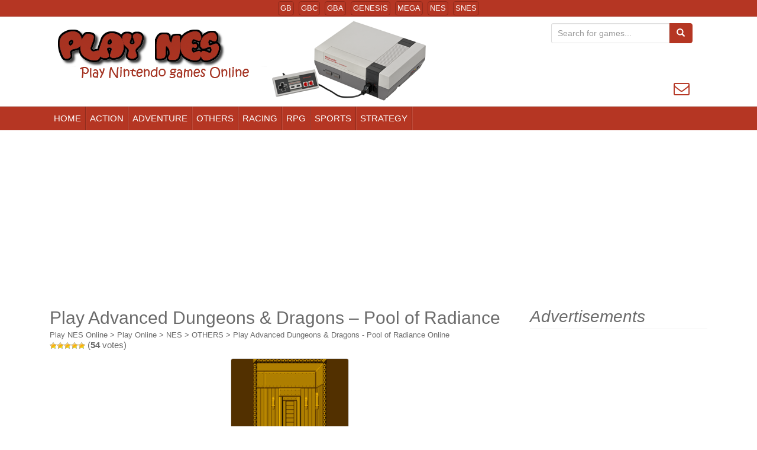

--- FILE ---
content_type: text/html; charset=UTF-8
request_url: https://www.playnesonline.com/play-advanced-dungeons-dragons-pool-of-radiance-online/
body_size: 20169
content:
<!DOCTYPE html>
<html lang="en-US">
    <head profile="http://gmpg.org/xfn/11">
        <meta charset="UTF-8">
        <meta http-equiv="X-UA-Compatible" content="IE=edge">
        <meta name="viewport" content="width=device-width, initial-scale=1">
        <link rel="profile" href="https://gmpg.org/xfn/11">
                <title>Play Advanced Dungeons &#038; Dragons &#8211; Pool of Radiance Online - Nintendo (NES) Classic Games Online</title>
        <link href="https://www.playnesonline.com/favicon.ico" rel="shortcut icon" type="image/x-icon"/>
                <meta name="description" content="Play Advanced Dungeons &#038; Dragons &#8211; Pool of Radiance (NES) classic game online in your browser, Play Advanced Dungeons &#038; Dragons &#8211; Pool of Radiance for Nintendo emulator online Free, Famicom games.">
        <meta property="og:title" content="Play Advanced Dungeons &#038; Dragons &#8211; Pool of Radiance Online - Nintendo (NES) Classic Games Online" />
        <meta property="og:description" content="Play Advanced Dungeons &#038; Dragons &#8211; Pool of Radiance (NES) classic game online in your browser, Play Advanced Dungeons &#038; Dragons &#8211; Pool of Radiance for Nintendo emulator online Free, Famicom games." />
        <meta property="og:url" content="https://www.playnesonline.com/play-advanced-dungeons-dragons-pool-of-radiance-online/" />
                    <meta property="og:image" content="https://www.playnesonline.com/wp-content/uploads/images/nes/Advanced_Dungeons_Dragons_-_Pool_of_Radiance.png" />
                        <meta property="og:image:width" content="200" />
            <meta property="og:image:height" content="200" />
                    <meta property="og:type" content="article">
        <meta property="article:author" content="https://www.facebook.com/PlaySnesOnline">
        <meta property="article:publisher" content="https://www.facebook.com/PlaySnesOnline">
        <!--begin head-->
        	<script type="text/javascript">
		var asyncScripts = [];
		var asyncFunctions = [];
		var loadedScripts = [];
		var scriptsToLoad = 0;
		function execOnReady(func){
			asyncFunctions.push(func);
		}
	</script>
	<meta name='robots' content='max-image-preview:large' />
	<style>img:is([sizes="auto" i], [sizes^="auto," i]) { contain-intrinsic-size: 3000px 1500px }</style>
	<!--[if lt IE 9]>
<script src="https://www.playnesonline.com/wp-content/themes/unite/inc/js/html5shiv.min.js"></script>
<script src="https://www.playnesonline.com/wp-content/themes/unite/inc/js/respond.min.js"></script>
<![endif]-->
<style type="text/css" ></style><style type="text/css" media="all"></style><style type="text/css" media="all">html{font-family:sans-serif;-webkit-text-size-adjust:100%;-ms-text-size-adjust:100%}body{margin:0}article,aside,footer,header,main,menu,nav,section{display:block}canvas{display:inline-block;vertical-align:baseline}[hidden],template{display:none}a{background-color:transparent}a:active,a:hover{outline:0}b,strong{font-weight:700}h1{margin:.67em 0;font-size:2em}sub{position:relative;font-size:75%;line-height:0;vertical-align:baseline}sub{bottom:-.25em}img{border:0}svg:not(:root){overflow:hidden}button,input,select{margin:0;font:inherit;color:inherit}button{overflow:visible}button,select{text-transform:none}button,html input[type=button],input[type=reset],input[type=submit]{-webkit-appearance:button;cursor:pointer}button[disabled],html input[disabled]{cursor:default}button::-moz-focus-inner,input::-moz-focus-inner{padding:0;border:0}input{line-height:normal}input[type=checkbox],input[type=radio]{-webkit-box-sizing:border-box;-moz-box-sizing:border-box;box-sizing:border-box;padding:0}input[type=number]::-webkit-inner-spin-button,input[type=number]::-webkit-outer-spin-button{height:auto}input[type=search]{-webkit-box-sizing:content-box;-moz-box-sizing:content-box;box-sizing:content-box;-webkit-appearance:textfield}input[type=search]::-webkit-search-cancel-button,input[type=search]::-webkit-search-decoration{-webkit-appearance:none}table{border-spacing:0;border-collapse:collapse}td{padding:0}@media print{*,:after,:before{color:#000!important;text-shadow:none!important;background:0 0!important;-webkit-box-shadow:none!important;box-shadow:none!important}a,a:visited{text-decoration:underline}a[href]:after{content:" (" attr(href) ")"}a[href^="#"]:after,a[href^="javascript:"]:after{content:""}img,tr{page-break-inside:avoid}img{max-width:100%!important}h2,h3,p{orphans:3;widows:3}h2,h3{page-break-after:avoid}select{background:#fff!important}.navbar{display:none}.label{border:1px solid #000}.table{border-collapse:collapse!important}.table td{background-color:#fff!important}}@font-face{font-family:'Glyphicons Halflings';src:url(https://www.playnesonline.com/wp-content/themes/unite/inc/css/../fonts/glyphicons-halflings-regular.eot);src:url(https://www.playnesonline.com/wp-content/themes/unite/inc/css/../fonts/glyphicons-halflings-regular.eot?#iefix) format('embedded-opentype'),url(https://www.playnesonline.com/wp-content/themes/unite/inc/css/../fonts/glyphicons-halflings-regular.woff2) format('woff2'),url(https://www.playnesonline.com/wp-content/themes/unite/inc/css/../fonts/glyphicons-halflings-regular.woff) format('woff'),url(https://www.playnesonline.com/wp-content/themes/unite/inc/css/../fonts/glyphicons-halflings-regular.ttf) format('truetype'),url(https://www.playnesonline.com/wp-content/themes/unite/inc/css/../fonts/glyphicons-halflings-regular.svg#glyphicons_halflingsregular) format('svg');font-display:swap}.glyphicon{position:relative;top:1px;display:inline-block;font-family:'Glyphicons Halflings';font-style:normal;font-weight:400;line-height:1;-webkit-font-smoothing:antialiased;-moz-osx-font-smoothing:grayscale}.glyphicon-envelope:before{content:"\2709"}.glyphicon-search:before{content:"\e003"}.glyphicon-star:before{content:"\e006"}.glyphicon-user:before{content:"\e008"}.glyphicon-ok:before{content:"\e013"}.glyphicon-remove:before{content:"\e014"}.glyphicon-off:before{content:"\e017"}.glyphicon-home:before{content:"\e021"}.glyphicon-file:before{content:"\e022"}.glyphicon-time:before{content:"\e023"}.glyphicon-download-alt:before{content:"\e025"}.glyphicon-download:before{content:"\e026"}.glyphicon-list-alt:before{content:"\e032"}.glyphicon-flag:before{content:"\e034"}.glyphicon-tag:before{content:"\e041"}.glyphicon-bookmark:before{content:"\e044"}.glyphicon-font:before{content:"\e047"}.glyphicon-bold:before{content:"\e048"}.glyphicon-text-height:before{content:"\e050"}.glyphicon-text-width:before{content:"\e051"}.glyphicon-align-left:before{content:"\e052"}.glyphicon-align-center:before{content:"\e053"}.glyphicon-align-right:before{content:"\e054"}.glyphicon-list:before{content:"\e056"}.glyphicon-play:before{content:"\e072"}.glyphicon-stop:before{content:"\e074"}.glyphicon-arrow-left:before{content:"\e091"}.glyphicon-arrow-right:before{content:"\e092"}.glyphicon-arrow-up:before{content:"\e093"}.glyphicon-arrow-down:before{content:"\e094"}.glyphicon-folder-close:before{content:"\e117"}.glyphicon-folder-open:before{content:"\e118"}.glyphicon-link:before{content:"\e144"}.glyphicon-collapse-down:before{content:"\e159"}.glyphicon-collapse-up:before{content:"\e160"}.glyphicon-flash:before{content:"\e162"}.glyphicon-new-window:before{content:"\e164"}.glyphicon-open:before{content:"\e167"}.glyphicon-send:before{content:"\e171"}.glyphicon-header:before{content:"\e180"}.glyphicon-cd:before{content:"\e201"}.glyphicon-open-file:before{content:"\e203"}.glyphicon-copy:before{content:"\e205"}.glyphicon-scale:before{content:"\e230"}.glyphicon-option-horizontal:before{content:"\e234"}.glyphicon-option-vertical:before{content:"\e235"}.glyphicon-text-size:before{content:"\e241"}.glyphicon-text-color:before{content:"\e242"}.glyphicon-text-background:before{content:"\e243"}.glyphicon-object-align-top:before{content:"\e244"}.glyphicon-object-align-bottom:before{content:"\e245"}.glyphicon-object-align-horizontal:before{content:"\e246"}.glyphicon-object-align-left:before{content:"\e247"}.glyphicon-object-align-vertical:before{content:"\e248"}.glyphicon-object-align-right:before{content:"\e249"}.glyphicon-menu-left:before{content:"\e257"}.glyphicon-menu-right:before{content:"\e258"}.glyphicon-menu-down:before{content:"\e259"}.glyphicon-menu-up:before{content:"\e260"}*{-webkit-box-sizing:border-box;-moz-box-sizing:border-box;box-sizing:border-box}:after,:before{-webkit-box-sizing:border-box;-moz-box-sizing:border-box;box-sizing:border-box}html{font-size:10px;-webkit-tap-highlight-color:transparent}body{font-family:"Helvetica Neue",Helvetica,Arial,sans-serif;font-size:14px;line-height:1.42857143;color:#333;background-color:#fff}button,input,select{font-family:inherit;font-size:inherit;line-height:inherit}a{color:#337ab7;text-decoration:none}a:focus,a:hover{color:#23527c;text-decoration:underline}a:focus{outline:thin dotted;outline:5px auto -webkit-focus-ring-color;outline-offset:-2px}img{vertical-align:middle}.img-responsive,.thumbnail a>img,.thumbnail>img{display:block;max-width:100%;height:auto}.img-thumbnail{display:inline-block;max-width:100%;height:auto;padding:4px;line-height:1.42857143;background-color:#fff;border:1px solid #ddd;border-radius:4px;-webkit-transition:all .2s ease-in-out;-o-transition:all .2s ease-in-out;transition:all .2s ease-in-out}.sr-only{position:absolute;width:1px;height:1px;padding:0;margin:-1px;overflow:hidden;clip:rect(0,0,0,0);border:0}[role=button]{cursor:pointer}.h1,.h2,.h3,.h4,.h5,.h6,h1,h2,h3,h4,h5,h6{font-family:inherit;font-weight:500;line-height:1.1;color:inherit}.h1,.h2,.h3,h1,h2,h3{margin-top:20px;margin-bottom:10px}.h4,.h5,.h6,h4,h5,h6{margin-top:10px;margin-bottom:10px}.h1,h1{font-size:36px}.h2,h2{font-size:30px}.h3,h3{font-size:24px}.h4,h4{font-size:18px}.h5,h5{font-size:14px}.h6,h6{font-size:12px}p{margin:0 0 10px}.text-left{text-align:left}.text-right{text-align:right}.text-center{text-align:center}.text-primary{color:#337ab7}a.text-primary:hover{color:#286090}.text-info{color:#31708f}a.text-info:hover{color:#245269}.page-header{padding-bottom:9px;margin:40px 0 20px;border-bottom:1px solid #eee}ul{margin-top:0;margin-bottom:10px}ul ul{margin-bottom:0}.list-inline{padding-left:0;margin-left:-5px;list-style:none}.list-inline>li{display:inline-block;padding-right:5px;padding-left:5px}dd{line-height:1.42857143}dd{margin-left:0}.container{padding-right:0;padding-left:0;margin-right:auto;margin-left:auto}@media (min-width:768px){.container{width:750px}}@media (min-width:992px){.container{width:970px}}@media (min-width:1200px){.container{width:1170px}}.col-md-1,.col-md-10,.col-md-11,.col-md-12,.col-md-2,.col-md-3,.col-md-4,.col-md-5,.col-md-6,.col-md-7,.col-md-8,.col-md-9,.col-sm-1,.col-sm-10,.col-sm-11,.col-sm-12,.col-sm-2,.col-sm-3,.col-sm-4,.col-sm-5,.col-sm-6,.col-sm-7,.col-sm-8,.col-sm-9{position:relative;min-height:1px;padding-right:15px;padding-left:15px}@media (min-width:768px){.col-sm-1,.col-sm-10,.col-sm-11,.col-sm-12,.col-sm-2,.col-sm-3,.col-sm-4,.col-sm-5,.col-sm-6,.col-sm-7,.col-sm-8,.col-sm-9{float:left}.col-sm-12{width:100%}.col-sm-11{width:91.66666667%}.col-sm-10{width:83.33333333%}.col-sm-9{width:75%}.col-sm-8{width:66.66666667%}.col-sm-7{width:58.33333333%}.col-sm-6{width:50%}.col-sm-5{width:41.66666667%}.col-sm-4{width:33.33333333%}.col-sm-3{width:25%}.col-sm-2{width:16.66666667%}.col-sm-1{width:8.33333333%}.col-sm-pull-12{right:100%}.col-sm-pull-11{right:91.66666667%}.col-sm-pull-10{right:83.33333333%}.col-sm-pull-9{right:75%}.col-sm-pull-8{right:66.66666667%}.col-sm-pull-7{right:58.33333333%}.col-sm-pull-6{right:50%}.col-sm-pull-5{right:41.66666667%}.col-sm-pull-4{right:33.33333333%}.col-sm-pull-3{right:25%}.col-sm-pull-2{right:16.66666667%}.col-sm-pull-1{right:8.33333333%}.col-sm-pull-0{right:auto}.col-sm-push-12{left:100%}.col-sm-push-11{left:91.66666667%}.col-sm-push-10{left:83.33333333%}.col-sm-push-9{left:75%}.col-sm-push-8{left:66.66666667%}.col-sm-push-7{left:58.33333333%}.col-sm-push-6{left:50%}.col-sm-push-5{left:41.66666667%}.col-sm-push-4{left:33.33333333%}.col-sm-push-3{left:25%}.col-sm-push-2{left:16.66666667%}.col-sm-push-1{left:8.33333333%}.col-sm-push-0{left:auto}}@media (min-width:992px){.col-md-1,.col-md-10,.col-md-11,.col-md-12,.col-md-2,.col-md-3,.col-md-4,.col-md-5,.col-md-6,.col-md-7,.col-md-8,.col-md-9{float:left}.col-md-12{width:100%}.col-md-11{width:91.66666667%}.col-md-10{width:83.33333333%}.col-md-9{width:75%}.col-md-8{width:66.66666667%}.col-md-7{width:58.33333333%}.col-md-6{width:50%}.col-md-5{width:41.66666667%}.col-md-4{width:33.33333333%}.col-md-3{width:25%}.col-md-2{width:16.66666667%}.col-md-1{width:8.33333333%}.col-md-pull-12{right:100%}.col-md-pull-11{right:91.66666667%}.col-md-pull-10{right:83.33333333%}.col-md-pull-9{right:75%}.col-md-pull-8{right:66.66666667%}.col-md-pull-7{right:58.33333333%}.col-md-pull-6{right:50%}.col-md-pull-5{right:41.66666667%}.col-md-pull-4{right:33.33333333%}.col-md-pull-3{right:25%}.col-md-pull-2{right:16.66666667%}.col-md-pull-1{right:8.33333333%}.col-md-pull-0{right:auto}.col-md-push-12{left:100%}.col-md-push-11{left:91.66666667%}.col-md-push-10{left:83.33333333%}.col-md-push-9{left:75%}.col-md-push-8{left:66.66666667%}.col-md-push-7{left:58.33333333%}.col-md-push-6{left:50%}.col-md-push-5{left:41.66666667%}.col-md-push-4{left:33.33333333%}.col-md-push-3{left:25%}.col-md-push-2{left:16.66666667%}.col-md-push-1{left:8.33333333%}.col-md-push-0{left:auto}}table{background-color:transparent}.table{width:100%;max-width:100%;margin-bottom:20px}.table .table{background-color:#fff}table col[class*=col-]{position:static;display:table-column;float:none}table td[class*=col-]{position:static;display:table-cell;float:none}.table-responsive{min-height:.01%;overflow-x:auto}@media screen and (max-width:767px){.table-responsive{width:100%;margin-bottom:15px;overflow-y:hidden;-ms-overflow-style:-ms-autohiding-scrollbar;border:1px solid #ddd}.table-responsive>.table{margin-bottom:0}}label{display:inline-block;max-width:100%;margin-bottom:5px;font-weight:700}input[type=search]{-webkit-box-sizing:border-box;-moz-box-sizing:border-box;box-sizing:border-box}input[type=checkbox],input[type=radio]{margin:4px 0 0;line-height:normal}input[type=file]{display:block}input[type=range]{display:block;width:100%}select[multiple],select[size]{height:auto}input[type=checkbox]:focus,input[type=file]:focus,input[type=radio]:focus{outline:thin dotted;outline:5px auto -webkit-focus-ring-color;outline-offset:-2px}.form-control{display:block;width:100%;height:34px;padding:6px 12px;font-size:14px;line-height:1.42857143;color:#555;background-color:#fff;background-image:none;border:1px solid #ccc;border-radius:4px;-webkit-box-shadow:inset 0 1px 1px rgba(0,0,0,.075);box-shadow:inset 0 1px 1px rgba(0,0,0,.075);-webkit-transition:border-color ease-in-out .15s,-webkit-box-shadow ease-in-out .15s;-o-transition:border-color ease-in-out .15s,box-shadow ease-in-out .15s;transition:border-color ease-in-out .15s,box-shadow ease-in-out .15s}.form-control:focus{border-color:#66afe9;outline:0;-webkit-box-shadow:inset 0 1px 1px rgba(0,0,0,.075),0 0 8px rgba(102,175,233,.6);box-shadow:inset 0 1px 1px rgba(0,0,0,.075),0 0 8px rgba(102,175,233,.6)}.form-control::-moz-placeholder{color:#999;opacity:1}.form-control:-ms-input-placeholder{color:#999}.form-control::-webkit-input-placeholder{color:#999}.form-control[disabled],.form-control[readonly]{background-color:#eee;opacity:1}.form-control[disabled]{cursor:not-allowed}input[type=search]{-webkit-appearance:none}@media screen and (-webkit-min-device-pixel-ratio:0){input[type=date],input[type=datetime-local],input[type=month],input[type=time]{line-height:34px}.input-group-sm input[type=date],.input-group-sm input[type=datetime-local],.input-group-sm input[type=month],.input-group-sm input[type=time],input[type=date].input-sm,input[type=datetime-local].input-sm,input[type=month].input-sm,input[type=time].input-sm{line-height:30px}}.form-group{margin-bottom:15px}input[type=checkbox][disabled],input[type=radio][disabled]{cursor:not-allowed}.form-control-static{min-height:34px;padding-top:7px;padding-bottom:7px;margin-bottom:0}.form-control-static.input-sm{padding-right:0;padding-left:0}.input-sm{height:30px;padding:5px 10px;font-size:12px;line-height:1.5;border-radius:3px}select.input-sm{height:30px;line-height:30px}select[multiple].input-sm{height:auto}.form-group-sm .form-control{height:30px;padding:5px 10px;font-size:12px;line-height:1.5;border-radius:3px}select.form-group-sm .form-control{height:30px;line-height:30px}select[multiple].form-group-sm .form-control{height:auto}.form-group-sm .form-control-static{height:30px;min-height:32px;padding:5px 10px;font-size:12px;line-height:1.5}.help-block{display:block;margin-top:5px;margin-bottom:10px;color:#737373}@media (min-width:768px){.form-inline .form-group{display:inline-block;margin-bottom:0;vertical-align:middle}.form-inline .form-control{display:inline-block;width:auto;vertical-align:middle}.form-inline .form-control-static{display:inline-block}.form-inline .input-group{display:inline-table;vertical-align:middle}.form-inline .input-group .form-control,.form-inline .input-group .input-group-btn{width:auto}.form-inline .input-group>.form-control{width:100%}.form-inline .control-label{margin-bottom:0;vertical-align:middle}}.form-horizontal .form-group{margin-right:-15px;margin-left:-15px}@media (min-width:768px){.form-horizontal .control-label{padding-top:7px;margin-bottom:0;text-align:right}}@media (min-width:768px){.form-horizontal .form-group-sm .control-label{padding-top:6px}}.btn{display:inline-block;padding:6px 12px;margin-bottom:0;font-size:14px;font-weight:400;line-height:1.42857143;text-align:center;white-space:nowrap;vertical-align:middle;-ms-touch-action:manipulation;touch-action:manipulation;cursor:pointer;-webkit-user-select:none;-moz-user-select:none;-ms-user-select:none;user-select:none;background-image:none;border:1px solid transparent;border-radius:4px}.btn.active.focus,.btn.active:focus,.btn.focus,.btn:active.focus,.btn:active:focus,.btn:focus{outline:thin dotted;outline:5px auto -webkit-focus-ring-color;outline-offset:-2px}.btn.focus,.btn:focus,.btn:hover{color:#333;text-decoration:none}.btn.active,.btn:active{background-image:none;outline:0;-webkit-box-shadow:inset 0 3px 5px rgba(0,0,0,.125);box-shadow:inset 0 3px 5px rgba(0,0,0,.125)}.btn[disabled]{pointer-events:none;cursor:not-allowed;-webkit-box-shadow:none;box-shadow:none;opacity:.65}.btn-default{color:#333;background-color:#fff;border-color:#ccc}.btn-default.active,.btn-default.focus,.btn-default:active,.btn-default:focus,.btn-default:hover,.open>.dropdown-toggle.btn-default{color:#333;background-color:#e6e6e6;border-color:#adadad}.btn-default.active,.btn-default:active,.open>.dropdown-toggle.btn-default{background-image:none}.btn-default[disabled],.btn-default[disabled].active,.btn-default[disabled].focus,.btn-default[disabled]:active,.btn-default[disabled]:focus,.btn-default[disabled]:hover{background-color:#fff;border-color:#ccc}.btn-primary{color:#fff;background-color:#337ab7;border-color:#2e6da4}.btn-primary.active,.btn-primary.focus,.btn-primary:active,.btn-primary:focus,.btn-primary:hover,.open>.dropdown-toggle.btn-primary{color:#fff;background-color:#286090;border-color:#204d74}.btn-primary.active,.btn-primary:active,.open>.dropdown-toggle.btn-primary{background-image:none}.btn-primary[disabled],.btn-primary[disabled].active,.btn-primary[disabled].focus,.btn-primary[disabled]:active,.btn-primary[disabled]:focus,.btn-primary[disabled]:hover{background-color:#337ab7;border-color:#2e6da4}.btn-info{color:#fff;background-color:#5bc0de;border-color:#46b8da}.btn-info.active,.btn-info.focus,.btn-info:active,.btn-info:focus,.btn-info:hover,.open>.dropdown-toggle.btn-info{color:#fff;background-color:#31b0d5;border-color:#269abc}.btn-info.active,.btn-info:active,.open>.dropdown-toggle.btn-info{background-image:none}.btn-info[disabled],.btn-info[disabled].active,.btn-info[disabled].focus,.btn-info[disabled]:active,.btn-info[disabled]:focus,.btn-info[disabled]:hover{background-color:#5bc0de;border-color:#46b8da}.btn-link{font-weight:400;color:#337ab7;border-radius:0}.btn-link,.btn-link.active,.btn-link:active,.btn-link[disabled]{background-color:transparent;-webkit-box-shadow:none;box-shadow:none}.btn-link,.btn-link:active,.btn-link:focus,.btn-link:hover{border-color:transparent}.btn-link:focus,.btn-link:hover{color:#23527c;text-decoration:underline;background-color:transparent}.btn-link[disabled]:focus,.btn-link[disabled]:hover{color:#777;text-decoration:none}.btn-group-sm>.btn,.btn-sm{padding:5px 10px;font-size:12px;line-height:1.5;border-radius:3px}.btn-block{display:block;width:100%}.btn-block+.btn-block{margin-top:5px}input[type=button].btn-block,input[type=reset].btn-block,input[type=submit].btn-block{width:100%}.collapse{display:none}.collapse.in{display:block}tr.collapse.in{display:table-row}.dropdown{position:relative}.dropdown-toggle:focus{outline:0}.dropdown-menu{position:absolute;top:100%;left:0;z-index:1000;display:none;float:left;min-width:160px;padding:5px 0;margin:2px 0 0;font-size:14px;text-align:left;list-style:none;background-color:#fff;-webkit-background-clip:padding-box;background-clip:padding-box;border:1px solid #ccc;border:1px solid rgba(0,0,0,.15);border-radius:4px;-webkit-box-shadow:0 6px 12px rgba(0,0,0,.175);box-shadow:0 6px 12px rgba(0,0,0,.175)}.dropdown-menu.pull-right{right:0;left:auto}.dropdown-menu>li>a{display:block;padding:3px 20px;clear:both;font-weight:400;line-height:1.42857143;color:#333;white-space:nowrap}.dropdown-menu>li>a:focus,.dropdown-menu>li>a:hover{color:#262626;text-decoration:none;background-color:#f5f5f5}.dropdown-menu>.active>a,.dropdown-menu>.active>a:focus,.dropdown-menu>.active>a:hover{color:#fff;text-decoration:none;background-color:#337ab7;outline:0}.open>.dropdown-menu{display:block}.open>a{outline:0}.dropdown-menu-right{right:0;left:auto}.dropdown-menu-left{right:auto;left:0}.dropdown-header{display:block;padding:3px 20px;font-size:12px;line-height:1.42857143;color:#777;white-space:nowrap}.pull-right>.dropdown-menu{right:0;left:auto}@media (min-width:768px){.navbar-right .dropdown-menu{right:0;left:auto}.navbar-right .dropdown-menu-left{right:auto;left:0}}.btn-group,.btn-group-vertical{position:relative;display:inline-block;vertical-align:middle}.btn-group-vertical>.btn,.btn-group>.btn{position:relative;float:left}.btn-group-vertical>.btn.active,.btn-group-vertical>.btn:active,.btn-group-vertical>.btn:focus,.btn-group-vertical>.btn:hover,.btn-group>.btn.active,.btn-group>.btn:active,.btn-group>.btn:focus,.btn-group>.btn:hover{z-index:2}.btn-group .btn+.btn,.btn-group .btn+.btn-group,.btn-group .btn-group+.btn,.btn-group .btn-group+.btn-group{margin-left:-1px}.btn-group>.btn:not(:first-child):not(:last-child):not(.dropdown-toggle){border-radius:0}.btn-group>.btn:first-child{margin-left:0}.btn-group>.btn:first-child:not(:last-child):not(.dropdown-toggle){border-top-right-radius:0;border-bottom-right-radius:0}.btn-group>.btn:last-child:not(:first-child),.btn-group>.dropdown-toggle:not(:first-child){border-top-left-radius:0;border-bottom-left-radius:0}.btn-group>.btn-group{float:left}.btn-group>.btn-group:not(:first-child):not(:last-child)>.btn{border-radius:0}.btn-group>.btn-group:first-child:not(:last-child)>.btn:last-child,.btn-group>.btn-group:first-child:not(:last-child)>.dropdown-toggle{border-top-right-radius:0;border-bottom-right-radius:0}.btn-group>.btn-group:last-child:not(:first-child)>.btn:first-child{border-top-left-radius:0;border-bottom-left-radius:0}.btn-group .dropdown-toggle:active,.btn-group.open .dropdown-toggle{outline:0}.btn-group>.btn+.dropdown-toggle{padding-right:8px;padding-left:8px}.btn-group.open .dropdown-toggle{-webkit-box-shadow:inset 0 3px 5px rgba(0,0,0,.125);box-shadow:inset 0 3px 5px rgba(0,0,0,.125)}.btn-group.open .dropdown-toggle.btn-link{-webkit-box-shadow:none;box-shadow:none}.btn-group-vertical>.btn,.btn-group-vertical>.btn-group,.btn-group-vertical>.btn-group>.btn{display:block;float:none;width:100%;max-width:100%}.btn-group-vertical>.btn-group>.btn{float:none}.btn-group-vertical>.btn+.btn,.btn-group-vertical>.btn+.btn-group,.btn-group-vertical>.btn-group+.btn,.btn-group-vertical>.btn-group+.btn-group{margin-top:-1px;margin-left:0}.btn-group-vertical>.btn:not(:first-child):not(:last-child){border-radius:0}.btn-group-vertical>.btn:first-child:not(:last-child){border-top-right-radius:4px;border-bottom-right-radius:0;border-bottom-left-radius:0}.btn-group-vertical>.btn:last-child:not(:first-child){border-top-left-radius:0;border-top-right-radius:0;border-bottom-left-radius:4px}.btn-group-vertical>.btn-group:not(:first-child):not(:last-child)>.btn{border-radius:0}.btn-group-vertical>.btn-group:first-child:not(:last-child)>.btn:last-child,.btn-group-vertical>.btn-group:first-child:not(:last-child)>.dropdown-toggle{border-bottom-right-radius:0;border-bottom-left-radius:0}.btn-group-vertical>.btn-group:last-child:not(:first-child)>.btn:first-child{border-top-left-radius:0;border-top-right-radius:0}[data-toggle=buttons]>.btn input[type=checkbox],[data-toggle=buttons]>.btn input[type=radio],[data-toggle=buttons]>.btn-group>.btn input[type=checkbox],[data-toggle=buttons]>.btn-group>.btn input[type=radio]{position:absolute;clip:rect(0,0,0,0);pointer-events:none}.input-group{position:relative;display:table;border-collapse:separate}.input-group[class*=col-]{float:none;padding-right:0;padding-left:0}.input-group .form-control{position:relative;z-index:2;float:left;width:100%;margin-bottom:0}.input-group-sm>.form-control,.input-group-sm>.input-group-btn>.btn{height:30px;padding:5px 10px;font-size:12px;line-height:1.5;border-radius:3px}select.input-group-sm>.form-control,select.input-group-sm>.input-group-btn>.btn{height:30px;line-height:30px}select[multiple].input-group-sm>.form-control,select[multiple].input-group-sm>.input-group-btn>.btn{height:auto}.input-group .form-control,.input-group-btn{display:table-cell}.input-group .form-control:not(:first-child):not(:last-child),.input-group-btn:not(:first-child):not(:last-child){border-radius:0}.input-group-btn{width:1%;white-space:nowrap;vertical-align:middle}.input-group .form-control:first-child,.input-group-btn:first-child>.btn,.input-group-btn:first-child>.btn-group>.btn,.input-group-btn:first-child>.dropdown-toggle,.input-group-btn:last-child>.btn-group:not(:last-child)>.btn,.input-group-btn:last-child>.btn:not(:last-child):not(.dropdown-toggle){border-top-right-radius:0;border-bottom-right-radius:0}.input-group .form-control:last-child,.input-group-btn:first-child>.btn-group:not(:first-child)>.btn,.input-group-btn:first-child>.btn:not(:first-child),.input-group-btn:last-child>.btn,.input-group-btn:last-child>.btn-group>.btn,.input-group-btn:last-child>.dropdown-toggle{border-top-left-radius:0;border-bottom-left-radius:0}.input-group-btn{position:relative;font-size:0;white-space:nowrap}.input-group-btn>.btn{position:relative}.input-group-btn>.btn+.btn{margin-left:-1px}.input-group-btn>.btn:active,.input-group-btn>.btn:focus,.input-group-btn>.btn:hover{z-index:2}.input-group-btn:first-child>.btn,.input-group-btn:first-child>.btn-group{margin-right:-1px}.input-group-btn:last-child>.btn,.input-group-btn:last-child>.btn-group{margin-left:-1px}.nav{padding-left:0;margin-bottom:0;list-style:none}.nav>li{position:relative;display:block}.nav>li>a{position:relative;display:block;padding:10px 15px}.nav>li>a:focus,.nav>li>a:hover{text-decoration:none;background-color:#eee}.nav .open>a,.nav .open>a:focus,.nav .open>a:hover{background-color:#eee;border-color:#337ab7}.nav>li>a>img{max-width:none}.navbar{position:relative;min-height:50px;margin-bottom:20px;border:1px solid transparent}@media (min-width:768px){.navbar{border-radius:4px}}@media (min-width:768px){.navbar-header{float:left}}.navbar-collapse{padding-right:15px;padding-left:15px;overflow-x:visible;-webkit-overflow-scrolling:touch;border-top:1px solid transparent;-webkit-box-shadow:inset 0 1px 0 rgba(255,255,255,.1);box-shadow:inset 0 1px 0 rgba(255,255,255,.1)}.navbar-collapse.in{overflow-y:auto}@media (min-width:768px){.navbar-collapse{width:auto;border-top:0;-webkit-box-shadow:none;box-shadow:none}.navbar-collapse.collapse{display:block!important;height:auto!important;padding-bottom:0;overflow:visible!important}.navbar-collapse.in{overflow-y:visible}.navbar-static-top .navbar-collapse{padding-right:0;padding-left:0}}.container>.navbar-collapse,.container>.navbar-header{margin-right:-15px;margin-left:-15px}@media (min-width:768px){.container>.navbar-collapse,.container>.navbar-header{margin-right:0;margin-left:0}}.navbar-static-top{z-index:1000;border-width:0 0 1px}@media (min-width:768px){.navbar-static-top{border-radius:0}}.navbar-toggle{position:relative;float:right;padding:9px 10px;margin-top:8px;margin-right:15px;margin-bottom:8px;background-color:transparent;background-image:none;border:1px solid transparent;border-radius:4px}.navbar-toggle:focus{outline:0}.navbar-toggle .icon-bar{display:block;width:22px;height:2px;border-radius:1px}.navbar-toggle .icon-bar+.icon-bar{margin-top:4px}@media (min-width:768px){.navbar-toggle{display:none}}.navbar-nav{margin:7.5px -15px}.navbar-nav>li>a{padding-top:10px;padding-bottom:10px;line-height:20px}@media (max-width:767px){.navbar-nav .open .dropdown-menu{position:static;float:none;width:auto;margin-top:0;background-color:transparent;border:0;-webkit-box-shadow:none;box-shadow:none}.navbar-nav .open .dropdown-menu .dropdown-header,.navbar-nav .open .dropdown-menu>li>a{padding:5px 15px 5px 25px}.navbar-nav .open .dropdown-menu>li>a{line-height:20px}.navbar-nav .open .dropdown-menu>li>a:focus,.navbar-nav .open .dropdown-menu>li>a:hover{background-image:none}}@media (min-width:768px){.navbar-nav{float:left;margin:0}.navbar-nav>li{float:left}.navbar-nav>li>a{padding-top:15px;padding-bottom:15px}}.navbar-form{padding:10px 15px;margin-top:8px;margin-right:-15px;margin-bottom:8px;margin-left:-15px;border-top:1px solid transparent;border-bottom:1px solid transparent;-webkit-box-shadow:inset 0 1px 0 rgba(255,255,255,.1),0 1px 0 rgba(255,255,255,.1);box-shadow:inset 0 1px 0 rgba(255,255,255,.1),0 1px 0 rgba(255,255,255,.1)}@media (min-width:768px){.navbar-form .form-group{display:inline-block;margin-bottom:0;vertical-align:middle}.navbar-form .form-control{display:inline-block;width:auto;vertical-align:middle}.navbar-form .form-control-static{display:inline-block}.navbar-form .input-group{display:inline-table;vertical-align:middle}.navbar-form .input-group .form-control,.navbar-form .input-group .input-group-btn{width:auto}.navbar-form .input-group>.form-control{width:100%}.navbar-form .control-label{margin-bottom:0;vertical-align:middle}}@media (max-width:767px){.navbar-form .form-group{margin-bottom:5px}.navbar-form .form-group:last-child{margin-bottom:0}}@media (min-width:768px){.navbar-form{width:auto;padding-top:0;padding-bottom:0;margin-right:0;margin-left:0;border:0;-webkit-box-shadow:none;box-shadow:none}}.navbar-nav>li>.dropdown-menu{margin-top:0;border-top-left-radius:0;border-top-right-radius:0}.navbar-btn{margin-top:8px;margin-bottom:8px}.navbar-btn.btn-sm{margin-top:10px;margin-bottom:10px}.navbar-text{margin-top:15px;margin-bottom:15px}@media (min-width:768px){.navbar-text{float:left;margin-right:15px;margin-left:15px}}@media (min-width:768px){.navbar-left{float:left!important}.navbar-right{float:right!important;margin-right:-15px}.navbar-right~.navbar-right{margin-right:0}}.navbar-default{background-color:#f8f8f8;border-color:#e7e7e7}.navbar-default .navbar-text{color:#777}.navbar-default .navbar-nav>li>a{color:#777}.navbar-default .navbar-nav>li>a:focus,.navbar-default .navbar-nav>li>a:hover{color:#333;background-color:transparent}.navbar-default .navbar-nav>.active>a,.navbar-default .navbar-nav>.active>a:focus,.navbar-default .navbar-nav>.active>a:hover{color:#555;background-color:#e7e7e7}.navbar-default .navbar-toggle{border-color:#ddd}.navbar-default .navbar-toggle:focus,.navbar-default .navbar-toggle:hover{background-color:#ddd}.navbar-default .navbar-toggle .icon-bar{background-color:#888}.navbar-default .navbar-collapse,.navbar-default .navbar-form{border-color:#e7e7e7}.navbar-default .navbar-nav>.open>a,.navbar-default .navbar-nav>.open>a:focus,.navbar-default .navbar-nav>.open>a:hover{color:#555;background-color:#e7e7e7}@media (max-width:767px){.navbar-default .navbar-nav .open .dropdown-menu>li>a{color:#777}.navbar-default .navbar-nav .open .dropdown-menu>li>a:focus,.navbar-default .navbar-nav .open .dropdown-menu>li>a:hover{color:#333;background-color:transparent}.navbar-default .navbar-nav .open .dropdown-menu>.active>a,.navbar-default .navbar-nav .open .dropdown-menu>.active>a:focus,.navbar-default .navbar-nav .open .dropdown-menu>.active>a:hover{color:#555;background-color:#e7e7e7}}.navbar-default .navbar-link{color:#777}.navbar-default .navbar-link:hover{color:#333}.navbar-default .btn-link{color:#777}.navbar-default .btn-link:focus,.navbar-default .btn-link:hover{color:#333}.navbar-default .btn-link[disabled]:focus,.navbar-default .btn-link[disabled]:hover{color:#ccc}.breadcrumb{padding:8px 15px;margin-bottom:20px;list-style:none;background-color:#f5f5f5;border-radius:4px}.breadcrumb>li{display:inline-block}.breadcrumb>li+li:before{padding:0 5px;color:#ccc;content:"/\00a0"}.breadcrumb>.active{color:#777}.pagination{display:inline-block;padding-left:0;margin:20px 0;border-radius:4px}.pagination>li{display:inline}.pagination>li>a,.pagination>li>span{position:relative;float:left;padding:6px 12px;margin-left:-1px;line-height:1.42857143;color:#337ab7;text-decoration:none;background-color:#fff;border:1px solid #ddd}.pagination>li:first-child>a,.pagination>li:first-child>span{margin-left:0;border-top-left-radius:4px;border-bottom-left-radius:4px}.pagination>li:last-child>a,.pagination>li:last-child>span{border-top-right-radius:4px;border-bottom-right-radius:4px}.pagination>li>a:focus,.pagination>li>a:hover,.pagination>li>span:focus,.pagination>li>span:hover{color:#23527c;background-color:#eee;border-color:#ddd}.pagination>.active>a,.pagination>.active>a:focus,.pagination>.active>a:hover,.pagination>.active>span,.pagination>.active>span:focus,.pagination>.active>span:hover{z-index:2;color:#fff;cursor:default;background-color:#337ab7;border-color:#337ab7}.pagination-sm>li>a,.pagination-sm>li>span{padding:5px 10px;font-size:12px}.pagination-sm>li:first-child>a,.pagination-sm>li:first-child>span{border-top-left-radius:3px;border-bottom-left-radius:3px}.pagination-sm>li:last-child>a,.pagination-sm>li:last-child>span{border-top-right-radius:3px;border-bottom-right-radius:3px}.label{display:inline;padding:.2em .6em .3em;font-size:75%;font-weight:700;line-height:1;color:#fff;text-align:center;white-space:nowrap;vertical-align:baseline;border-radius:.25em}a.label:focus,a.label:hover{color:#fff;text-decoration:none;cursor:pointer}.label:empty{display:none}.btn .label{position:relative;top:-1px}.label-default{background-color:#777}.label-default[href]:focus,.label-default[href]:hover{background-color:#5e5e5e}.label-primary{background-color:#337ab7}.label-primary[href]:focus,.label-primary[href]:hover{background-color:#286090}.label-info{background-color:#5bc0de}.label-info[href]:focus,.label-info[href]:hover{background-color:#31b0d5}.thumbnail{display:block;padding:4px;margin-bottom:20px;line-height:1.42857143;background-color:#fff;border:1px solid #ddd;border-radius:4px;-webkit-transition:border .2s ease-in-out;-o-transition:border .2s ease-in-out;transition:border .2s ease-in-out}.thumbnail a>img,.thumbnail>img{margin-right:auto;margin-left:auto}a.thumbnail.active,a.thumbnail:focus,a.thumbnail:hover{border-color:#337ab7}@-webkit-keyframes progress-bar-stripes{from{background-position:40px 0}to{background-position:0 0}}@-o-keyframes progress-bar-stripes{from{background-position:40px 0}to{background-position:0 0}}@keyframes progress-bar-stripes{from{background-position:40px 0}to{background-position:0 0}}.media{margin-top:15px}.media:first-child{margin-top:0}.media,.media-body{overflow:hidden;zoom:1}.media-body{width:10000px}.media-object{display:block}.media-right,.media>.pull-right{padding-left:10px}.media-left,.media>.pull-left{padding-right:10px}.media-body,.media-left,.media-right{display:table-cell;vertical-align:top}.media-bottom{vertical-align:bottom}.media-list{padding-left:0;list-style:none}.list-group{padding-left:0;margin-bottom:20px}.list-group-item{position:relative;display:block;padding:10px 15px;margin-bottom:-1px;background-color:#fff;border:1px solid #ddd}.list-group-item:first-child{border-top-left-radius:4px;border-top-right-radius:4px}.list-group-item:last-child{margin-bottom:0;border-bottom-right-radius:4px;border-bottom-left-radius:4px}a.list-group-item{color:#555}a.list-group-item:focus,a.list-group-item:hover{color:#555;text-decoration:none;background-color:#f5f5f5}.list-group-item.active,.list-group-item.active:focus,.list-group-item.active:hover{z-index:2;color:#fff;background-color:#337ab7;border-color:#337ab7}.list-group-item.active .list-group-item-text,.list-group-item.active:focus .list-group-item-text,.list-group-item.active:hover .list-group-item-text{color:#c7ddef}.list-group-item-info{color:#31708f;background-color:#d9edf7}a.list-group-item-info{color:#31708f}a.list-group-item-info:focus,a.list-group-item-info:hover{color:#31708f;background-color:#c4e3f3}a.list-group-item-info.active,a.list-group-item-info.active:focus,a.list-group-item-info.active:hover{color:#fff;background-color:#31708f;border-color:#31708f}.list-group-item-text{margin-bottom:0;line-height:1.3}.embed-responsive{position:relative;display:block;height:0;padding:0;overflow:hidden}.embed-responsive .embed-responsive-item,.embed-responsive embed,.embed-responsive object{position:absolute;top:0;bottom:0;left:0;width:100%;height:100%;border:0}.embed-responsive-16by9{padding-bottom:56.25%}.embed-responsive-4by3{padding-bottom:75%}.close{float:right;font-size:21px;font-weight:700;line-height:1;color:#000;text-shadow:0 1px 0 #fff;opacity:.2}.close:focus,.close:hover{color:#000;text-decoration:none;cursor:pointer;opacity:.5}button.close{-webkit-appearance:none;padding:0;cursor:pointer;background:0 0;border:0}.btn-group-vertical>.btn-group:after,.btn-group-vertical>.btn-group:before,.clearfix:after,.clearfix:before,.container:after,.container:before,.form-horizontal .form-group:after,.form-horizontal .form-group:before,.nav:after,.nav:before,.navbar-collapse:after,.navbar-collapse:before,.navbar-header:after,.navbar-header:before,.navbar:after,.navbar:before{display:table;content:" "}.btn-group-vertical>.btn-group:after,.clearfix:after,.container:after,.form-horizontal .form-group:after,.nav:after,.navbar-collapse:after,.navbar-header:after,.navbar:after{clear:both}.center-block{display:block;margin-right:auto;margin-left:auto}.pull-right{float:right!important}.pull-left{float:left!important}.show{display:block!important}.hidden{display:none!important}@media (min-width:768px)and (max-width:991px){.hidden-sm{display:none!important}}@media (min-width:992px)and (max-width:1199px){.hidden-md{display:none!important}}</style><style type="text/css" media="all">@font-face{font-family:FontAwesome;src:url(https://www.playnesonline.com/wp-content/themes/unite/inc/css/../fonts/fontawesome-webfont.eot?v=4.2.0);src:url(https://www.playnesonline.com/wp-content/themes/unite/inc/css/../fonts/fontawesome-webfont.eot?#iefix&v=4.2.0) format('embedded-opentype'),url(https://www.playnesonline.com/wp-content/themes/unite/inc/css/../fonts/fontawesome-webfont.woff?v=4.2.0) format('woff'),url(https://www.playnesonline.com/wp-content/themes/unite/inc/css/../fonts/fontawesome-webfont.ttf?v=4.2.0) format('truetype'),url(https://www.playnesonline.com/wp-content/themes/unite/inc/css/../fonts/fontawesome-webfont.svg?v=4.2.0#fontawesomeregular) format('svg');font-weight:400;font-style:normal;font-display:swap}.fa{display:inline-block;font:normal normal normal 14px/1 FontAwesome;font-size:inherit;text-rendering:auto;-webkit-font-smoothing:antialiased;-moz-osx-font-smoothing:grayscale}.fa-2x{font-size:2em}.fa-3x{font-size:3em}.fa-4x{font-size:4em}.fa-5x{font-size:5em}.fa-ul{padding-left:0;margin-left:2.14285714em;list-style-type:none}.fa-ul>li{position:relative}.fa-li{position:absolute;left:-2.14285714em;width:2.14285714em;top:.14285714em;text-align:center}.fa-border{padding:.2em .25em .15em;border:solid .08em #eee;border-radius:.1em}.pull-right{float:right}.pull-left{float:left}.fa.pull-left{margin-right:.3em}.fa.pull-right{margin-left:.3em}@-webkit-keyframes fa-spin{0%{-webkit-transform:rotate(0);transform:rotate(0)}100%{-webkit-transform:rotate(359deg);transform:rotate(359deg)}}@keyframes fa-spin{0%{-webkit-transform:rotate(0);transform:rotate(0)}100%{-webkit-transform:rotate(359deg);transform:rotate(359deg)}}.fa-search:before{content:"\f002"}.fa-envelope-o:before{content:"\f003"}.fa-star:before{content:"\f005"}.fa-star-o:before{content:"\f006"}.fa-user:before{content:"\f007"}.fa-close:before,.fa-remove:before{content:"\f00d"}.fa-power-off:before{content:"\f011"}.fa-home:before{content:"\f015"}.fa-file-o:before{content:"\f016"}.fa-download:before{content:"\f019"}.fa-list-alt:before{content:"\f022"}.fa-flag:before{content:"\f024"}.fa-tag:before{content:"\f02b"}.fa-bookmark:before{content:"\f02e"}.fa-font:before{content:"\f031"}.fa-bold:before{content:"\f032"}.fa-text-height:before{content:"\f034"}.fa-text-width:before{content:"\f035"}.fa-align-left:before{content:"\f036"}.fa-align-center:before{content:"\f037"}.fa-align-right:before{content:"\f038"}.fa-list:before{content:"\f03a"}.fa-image:before{content:"\f03e"}.fa-play:before{content:"\f04b"}.fa-stop:before{content:"\f04d"}.fa-arrow-left:before{content:"\f060"}.fa-arrow-right:before{content:"\f061"}.fa-arrow-up:before{content:"\f062"}.fa-arrow-down:before{content:"\f063"}.fa-folder:before{content:"\f07b"}.fa-folder-open:before{content:"\f07c"}.fa-facebook-square:before{content:"\f082"}.fa-comments:before{content:"\f086"}.fa-star-half:before{content:"\f089"}.fa-square-o:before{content:"\f096"}.fa-bookmark-o:before{content:"\f097"}.fa-facebook:before{content:"\f09a"}.fa-rss:before{content:"\f09e"}.fa-group:before{content:"\f0c0"}.fa-link:before{content:"\f0c1"}.fa-copy:before{content:"\f0c5"}.fa-square:before{content:"\f0c8"}.fa-list-ul:before{content:"\f0ca"}.fa-table:before{content:"\f0ce"}.fa-envelope:before{content:"\f0e0"}.fa-comments-o:before{content:"\f0e6"}.fa-flash:before{content:"\f0e7"}.fa-user-md:before{content:"\f0f0"}.fa-file-text-o:before{content:"\f0f6"}.fa-h-square:before{content:"\f0fd"}.fa-folder-o:before{content:"\f114"}.fa-folder-open-o:before{content:"\f115"}.fa-flag-o:before{content:"\f11d"}.fa-star-half-full:before,.fa-star-half-o:before{content:"\f123"}.fa-location-arrow:before{content:"\f124"}.fa-info:before{content:"\f129"}.fa-rocket:before{content:"\f135"}.fa-html5:before{content:"\f13b"}.fa-css3:before{content:"\f13c"}.fa-rss-square:before{content:"\f143"}.fa-toggle-down:before{content:"\f150"}.fa-toggle-up:before{content:"\f151"}.fa-toggle-right:before{content:"\f152"}.fa-file:before{content:"\f15b"}.fa-file-text:before{content:"\f15c"}.fa-youtube-square:before{content:"\f166"}.fa-youtube:before{content:"\f167"}.fa-youtube-play:before{content:"\f16a"}.fa-archive:before{content:"\f187"}.fa-bug:before{content:"\f188"}.fa-toggle-left:before{content:"\f191"}.fa-try:before{content:"\f195"}.fa-envelope-square:before{content:"\f199"}.fa-wordpress:before{content:"\f19a"}.fa-google:before{content:"\f1a0"}.fa-file-image-o:before{content:"\f1c5"}.fa-file-archive-o:before,.fa-file-zip-o:before{content:"\f1c6"}.fa-send:before{content:"\f1d8"}.fa-send-o:before{content:"\f1d9"}.fa-header:before{content:"\f1dc"}.fa-copyright:before{content:"\f1f9"}.fa-at:before{content:"\f1fa"}.fa-toggle-off:before{content:"\f204"}.fa-toggle-on:before{content:"\f205"}.fa-cc:before{content:"\f20a"}</style><style type="text/css" media="all"> body{color:#6B6B6B;word-wrap:break-word;line-height:1.7;font-size:15px}.classname3{background-color:#b53623}a{color:#b53623;text-decoration:none;-webkit-transition:all 0.2s;-moz-transition:all 0.2s;-o-transition:all 0.2s;transition:all 0.2s}a:hover,a:focus{color:#333;text-decoration:none}a:focus{outline:thin dotted;outline:5px auto -webkit-focus-ring-color;outline-offset:-2px}h1,h2,h3,h4,h5,h6,.h1,.h2,.h3,.h4,.h5,.h6{font-weight:100;color:#b53623}h1,.h1{font-size:48px}h2,.h2{font-size:38px}h3,.h3{font-size:28px}h4,.h4{font-size:24px}h5,.h5{font-size:18px}h6,.h6{font-size:16px}img{height:auto;max-width:100%}button,input,select,textarea{font-size:100%;margin:0;vertical-align:baseline;*vertical-align:middle}input[type="checkbox"],input[type="radio"]{padding:0}input[type="search"]::-webkit-search-decoration{-webkit-appearance:none}button::-moz-focus-inner,input::-moz-focus-inner{border:0;padding:0}input[type="text"],input[type="email"],input[type="url"],input[type="password"],input[type="search"],textarea{color:#666;border:1px solid #DDD;border-radius:3px}input[type="text"]:focus,input[type="email"]:focus,input[type="url"]:focus,input[type="password"]:focus,input[type="search"]:focus,textarea:focus{color:#111}input[type="text"],input[type="email"],input[type="url"],input[type="password"],input[type="search"]{padding:0 0 0 10px}textarea{overflow:auto;padding-left:3px;vertical-align:top;width:100%}.alignleft{display:inline;float:left;margin-right:1.5em}.alignright{display:inline;float:right;margin-left:1.5em}.aligncenter{clear:both;display:block;margin:0 auto}.screen-reader-text{clip:rect(1px,1px,1px,1px);position:absolute !important}.screen-reader-text:hover,.screen-reader-text:active,.screen-reader-text:focus{background-color:#f1f1f1;border-radius:3px;box-shadow:0 0 2px 2px rgba(0,0,0,0.6);clip:auto !important;color:#21759b;display:block;font-size:14px;font-weight:bold;height:auto;left:5px;line-height:normal;padding:15px 23px 14px;text-decoration:none;top:5px;width:auto;z-index:100000}.clear:before,.clear:after,.entry-content:before,.entry-content:after,.comment-content:before,.comment-content:after,.site-header:before,.site-header:after,.site-content:before,.site-content:after,.site-footer:before,.site-footer:after{content:'';display:table}.clear:after,.entry-content:after,.comment-content:after,.site-header:after,.site-content:after,.site-footer:after{clear:both}.sticky{}.hentry{margin:0 0 1.5em}.byline,.updated{display:none}.single .byline,.group-blog .byline{display:inline}.page-content,.entry-content,.entry-summary{margin:1.5em 0 0}.page-links{clear:both;margin:0 0 1.5em}@media (max-width:767px){.pull-left,.pull-right{float:none !important}}.blog .format-aside .entry-title,.archive .format-aside .entry-title{display:none}.page-content img.wp-smiley,.entry-content img.wp-smiley,.comment-content img.wp-smiley{border:none;margin-bottom:0;margin-top:0;padding:0}.wp-caption{border:1px solid #ccc;margin-bottom:1.5em;max-width:100%}.wp-caption img[class*="wp-image-"]{display:block}.wp-caption-text{text-align:center}.wp-caption .wp-caption-text{margin:0.8075em 0}.site-main .gallery{margin-bottom:1.5em}.gallery-caption{}.site-main .gallery a img{border:none;height:auto;max-width:90%}.site-main .gallery dd{margin:0}.site-main .gallery-columns-4 .gallery-item{}.site-main .gallery-columns-4 .gallery-item img{}embed,iframe,object{max-width:100%}.widget{margin:0 0 1.5em}.widget select{max-width:100%}.widget > ul > li,li.recentcomments{border-bottom:1px solid #EEE;position:relative;display:block;padding:10px 15px}.widget ul{padding:10px 10px}.widget-title{border-bottom:1px solid #eee}.widget ul.nav.nav-tabs{padding:0}.tab-content ul li{list-style:none}.tab-content .tab-thumb{float:left;margin-right:8px;padding-top:5px;float:left;line-height:0px;width:60px;height:60px}.tab-content li{overflow:hidden;list-style:none;border-bottom:1px solid #f0f0f0;margin:0 0 8px;padding:0 0 6px}.tab-content .tab-entry{display:block}.tab-content > .active{border:1px solid #DDD;border-top:none}.tab-content ul li:last-child{border-bottom:0;margin-bottom:0;padding-bottom:0}.tab-content .tab-entry{font-weight:600;font-size:14px}.tab-comment{font-size:18px;padding:0 10px}.nav-tabs > li > a{border-bottom-color:transparent;text-transform:uppercase}.tab-content i{font-size:12px}.tab-thumb.thumbnail{margin-bottom:5px}.tab-content #messages li:before{content:'\f0e5';font-family:fontawesome;float:left;padding-right:10px;font-size:20px;color:#b53623}.btn-primary,.label-primary{background-color:#b53623;border-color:#b53623}.btn-primary:hover,.label-primary[href]:hover,.label-primary[href]:focus,.btn-primary:hover,.btn-primary:focus,.btn-primary:active,.btn-primary.active,#image-navigation .nav-previous a:hover,#image-navigation .nav-next a:hover{background-color:#4b3371;border-color:#4b3371}.widget .input-group{width:110%}.infinite-scroll .paging-navigation,.infinite-scroll.neverending .site-footer{display:none}.infinity-end.neverending .site-footer{display:block}#infinite-handle span{display:block;text-align:center;font-size:18px !important;margin-bottom:20px;border-radius:4px !important;padding:12px !important;background:transparent !important;border:1px solid #DDD;color:#b53623 !important;-webkit-transition:all 0.2s;-moz-transition:all 0.2s;-o-transition:all 0.2s;transition:all 0.2s}#infinite-handle span:hover{background-color:#b53623 !important;color:#fff !important}.site-branding{margin-top:20px;margin-bottom:20px}.site-description{color:#777;font-weight:200;font-size:16px}.page-template-page-homepage-php .carousel{margin-top:-20px;margin-bottom:20px}.site-main [class*="navigation"] a,.more-link{border:1px solid #DDD;padding:6px 12px;border-radius:4px;display:block}.site-main [class*="navigation"] a:hover,.more-link:hover{color:#fff;background:#b53623;text-decoration:none}.more-link{float:right;margin:10px 0}.site-main [class*="navigation"]{margin:0 0 1.5em;overflow:hidden}[class*="navigation"] .nav-previous{float:left}[class*="navigation"] .nav-next{float:right;text-align:right}.navbar.navbar-default{background-color:#b53623;font-weight:200}.navbar-default .navbar-nav > li > a{color:#fff;border-right:1px solid rgba(0,0,0,.2);box-shadow:1px 0 0 rgba(255,255,255,0.10)}.navbar-default .navbar-nav > .open > a,.navbar-default .navbar-nav > .open > a:hover,.navbar-default .navbar-nav > .open > a:focus{border-right:1px solid rgba(0,0,0,.2);border-left:none}.navbar{border-radius:0}.navbar-default{border:none}.navbar-default .navbar-nav > .active > a,.navbar-default .navbar-nav > .active > a:hover,.navbar-default .navbar-nav > .active > a:focus,.navbar-default .navbar-nav > li > a:hover,.navbar-default .navbar-nav > li > a:focus,.navbar-default .navbar-nav > .open > a,.navbar-default .navbar-nav > .open > a:hover,.navbar-default .navbar-nav > .open > a:focus,.dropdown-menu > li > a:hover,.dropdown-menu > li > a:focus,.navbar-default .navbar-nav .open .dropdown-menu > li > a:hover,.navbar-default .navbar-nav .open .dropdown-menu > li > a:focus{color:#fff;background-color:rgba(0,0,0,0.1)}.navbar-default .navbar-nav .open .dropdown-menu > li > a{color:#fff}.nav .open > a,.nav .open > a:hover,.nav .open > a:focus{border-left:1px solid rgba(0,0,0,0.1)}.dropdown-menu > li > a{padding:18px 20px;color:#fff}.dropdown-menu,.dropdown-menu > .active > a,.dropdown-menu > .active > a:hover,.dropdown-menu > .active > a:focus{background-color:#b53623;border:none}.dropdown-menu .divider{background-color:rgba(0,0,0,0.1)}.navbar-nav > li > .dropdown-menu{padding:0}.navbar-nav > li > a{padding-top:18px;padding-bottom:18px}.navbar-default .navbar-toggle:hover,.navbar-default .navbar-toggle:focus{background-color:transparent}.comment-content a{word-wrap:break-word}.bypostauthor{}#respond{background-color:transparent!important;box-shadow:none!important;padding:0px!important}#respond > p,#respond p.comment-notes,p.logged-in-as{margin-bottom:10px}p.logged-in-as{padding-bottom:0px}.comment-list{margin-bottom:40px!important;margin-left:0px!important;padding-left:0}.comment-list li{list-style:none!important}.comment .comment-body{background-color:#ffffff;margin:0;overflow:hidden;padding:25px;margin-top:2em;padding-left:116px;position:relative;border:1px solid rgba(0,0,0,0);border-color:#eee;border-radius:4px}.comment-list .children{margin-left:0px!important;padding-left:40px;border-left:1px solid #EEE;background-repeat:no-repeat;background-position:left 20px}.comment-list li.comment > div img.avatar{position:absolute;left:29px;top:29px}#comment-form-title{font-size:24px;padding-bottom:10px}.vcard .avatar{position:absolute;left:29px;top:29px}.comment-metadata{font-size:11px;line-height:16px;margin-bottom:10px}.comment-reply-link{float:right}.form-allowed-tags code{word-wrap:break-word;white-space:inherit}.comment-respond label{display:block;font-weight:normal}.comment-respond .required{color:#C7254E}.entry-meta a{font-size:12px}#main .page-header{margin-top:0}.entry-meta{text-transform:uppercase}.entry-meta a{color:#6B6B6B}.entry-meta .fa{font-size:16px;margin-right:3px;color:#b53623}.entry-meta span{margin-right:10px}.entry-title2{font-size:52px;font-weight:100;color:#b53623}.btn.btn-primary.read-more{float:right;border:1px solid #DDD;color:#b53623;background-color:transparent}.btn.btn-primary.read-more:hover{color:#FFF;background-color:#b53623}.search .more-link{display:none}hr.section-divider{height:1px;background:#EEE;position:relative;overflow:visible;z-index:100;margin-top:70px;margin-bottom:70px}hr.section-divider:after{z-index:10000;content:"\f004";font-family:FontAwesome;color:#b53623;position:absolute;top:-23px;left:50%;right:50%;width:40px;height:30px;margin-left:-20px;font-size:30px}.entry-content{margin:0}#image-navigation .nav-previous a,#image-navigation .nav-next a{padding:5px 20px;border:1px solid #DDD;border-radius:4px;display:block}#image-navigation .nav-previous a:hover,#image-navigation .nav-next a:hover{background-color:#b53623;color:#fff}#image-navigation .nav-previous,#image-navigation .nav-next{margin:10px 0}.footer-nav.nav > li{position:relative;display:inline-block}.footer-nav.nav{float:left;margin-bottom:2px}.copyright{margin-top:10px;float:right;text-align:right}#colophon{background-color:#b53623;padding:10px 0;margin-top:20px}.site-info a{color:#eee}.site-info a:hover{color:#999}.site-info{color:#999;font-size:12px}.footer-nav.nav > li > a:hover{background-color:transparent}@media (max-width:767px){.site-info,.copyright{text-align:center}.footer-nav.nav,.copyright{float:none}.carousel-caption{display:none}}.social-profile{font-size:24px;margin:6px;color:#DDD}#social{float:right;top:55px;position:relative}.social-profile.facebook:hover{color:#3b5998}.social-profile.twitter:hover{color:#00aced }.social-profile.google-plus:hover{color:#dd4b39}.social-profile.youtube:hover{color:#bb0000}.social-profile.linkedin:hover{color:#007bb6}.social-profile.pinterest:hover{color:#cb2027}.social-profile.rss:hover{color:#F0AD4E}.social-profile.tumblr:hover{color:#32506d}.social-profile.flickr:hover{color:#ff0084}.social-profile.instagram:hover{color:#517fa4}.social-profile.dribbble:hover{color:#E56193}.social-profile.skype:hover{color:#00AFF0}.social-profile.square:hover{color:#6D7177}@media (min-width:992px){#social{float:right;top:55px;position:relative}}@media (max-width:992px){.site-branding{text-align:center}#social{top:0;float:none;text-align:center}}.carousel-caption h4{background:#54397e;background:rgba(84,57,126,0.7);padding:15px;color:#fff;max-width:55%;margin-bottom:4px}.carousel-caption{left:20px;text-align:left;padding-bottom:20px}.carousel-caption p{background:#555;background:rgba(0,0,0,0.5);padding:15px;max-width:50%}.carousel{margin-bottom:20px}@media screen and (min-width:768px){.carousel-indicators{bottom:5px}}#shipping_method_0_free_shipping,#shipping_method_0_international_delivery,#shipping_method_0_flat_rate{margin-right:30px}.games{text-align:center}.postmini{display:inline-block;margin:0px auto 10px auto;width:194px;font-size:15px;background:#fff;padding:5px;border:1px solid #ddd}.postmini h2{display:block;font-size:20px;font-weight:bold;vertical-align:middle;text-transform:uppercase}.postmini a{text-decoration:none;outline:none}.postmini a:hover{text-decoration:none}.title h2{margin:0px 0 0px 0;padding:0;font-size:16px;font-weight:bold;overflow:hidden;height:35px;text-align:center}.title,entry-title{margin:0 0 0 0px;padding:0px 0px 0px 0px}.data{padding:1px;background:#fff;border:1px solid #ddd;font-size:13px;text-transform:uppercase}.cover img{padding:0px;margin-bottom:0px;margin-left:auto;margin-right:auto;border:none}.container,.content-area,.widget-area{padding-right:0px;padding-left:0px}h1{font-size:30px;overflow:hidden}.breadcrumbs{font-size:13px;overflow:hidden}#ads1{margin-bottom:100px}#ads4{margin-top:100px}@media(min-width:640px){}.site-header,.site-branding{padding:0px}@media(min-width:962px){.container{width:962px}.content-area{width:662px}.widget-area{width:300px}.letters span,.letters a{max-width:20px}.col-md-6{width:70%}.social-header{width:30%}#ads1{margin-bottom:10px}#ads4{margin-top:0px}}@media(min-width:992px){.container{width:962px}.content-area{width:662px}.widget-area{width:300px}.letters span,.letters a{max-width:20px}.col-md-6{width:70%}.social-header{width:30%}}@media(min-width:1200px){.container{width:1112px}.content-area{width:812px}.letters span,.letters a{max-width:25px}}@media(max-width:783px){.widget-area{position:inherit}}.site-branding{margin-top:0px;margin-bottom:0px}.navbar{min-height:40px}.navbar-nav>li>a{padding:10px 7px 10px 7px}.navbar{margin-bottom:0px}.navbar-collapse{padding-left:0px}.navbar-toggle{margin-right:25px}@media(max-width:783px){.navbar-collapse{padding-left:20px;padding-right:20px}}.widget>ul>li{padding:0px}.widget>ul>li{border:none}.widget h3{margin:0;padding-bottom:5px}.widget ul{padding:0 0 0 5px}.widget{margin:0 0 10px 0}h1{margin:0px}.letters,.pagination,.navigation{text-align:center}.pagination{clear:both;padding:0;position:relative;margin:0px}.pagination span,.pagination a{display:inline-block;margin:2px 2px 2px 0;padding:6px 9px 5px;border-radius:3px}.pagination a:hover{background-color:#0a2d7e;color:#FFF}.pagination .current{background-color:#0a2d7e;color:#FFF;padding:6px 9px 5px}.letters span,.letters a{clear:both;display:inline-block;margin:0px 2px 5px 1px;padding:0px;border:1px solid #dddddd;width:25px;border-radius:3px;max-height:27px;overflow:hidden}.letters a:hover,.letters .current{background-color:#0a2d7e;color:#FFF;border:1px solid #0a2d7e}@media (max-width:600px){.pagination span,.pagination a,.letters span,.letters a{margin:0px 3px 5px 2px}}#___plusone_0{width:72px !important}.menu-superior{border-bottom:0px solid #ddd}.footer-nav.nav{margin-bottom:0px}.footer-nav.nav{text-align:center;float:none}.menu-superior .nav>li>a{padding:3px;padding-top:0px;padding-bottom:0px;color:#fff;font-size:13px;border:1px solid rgba(0,0,0,0.2);border-radius:4px;margin:2px}.menu-superior .nav>li>a:hover{background-color:rgba(0,0,0,0.3)}#fb-root{display:none}.fb_iframe_widget,.fb_iframe_widget span,.fb_iframe_widget span iframe[style]{width:100% !important}.container-fluid>.navbar-collapse,.container-fluid>.navbar-header,.container>.navbar-collapse,.container>.navbar-header{margin-right:0px;margin-left:0px}.social-profile{font-size:27px;margin:5px}</style><link rel="stylesheet"  href="" type="text/css"  /><link rel="stylesheet"  href="" type="text/css" media="all" />
<link rel="canonical" href="https://www.playnesonline.com/play-advanced-dungeons-dragons-pool-of-radiance-online/" />
<!-- Markup (JSON-LD) structured in schema.org ver.4.8.1 START -->
<script type="application/ld+json">
{
    "@context": "https://schema.org",
    "@type": "BreadcrumbList",
    "itemListElement": [
        {
            "@type": "ListItem",
            "position": 1,
            "item": {
                "@id": "https://www.playnesonline.com",
                "name": "Play NES Online"
            }
        },
        {
            "@type": "ListItem",
            "position": 2,
            "item": {
                "@id": "https://www.playnesonline.com/category/play-online/",
                "name": "Play Online"
            }
        },
        {
            "@type": "ListItem",
            "position": 3,
            "item": {
                "@id": "https://www.playnesonline.com/category/play-online/nes/",
                "name": "NES"
            }
        },
        {
            "@type": "ListItem",
            "position": 4,
            "item": {
                "@id": "https://www.playnesonline.com/category/play-online/nes/others/",
                "name": "OTHERS"
            }
        },
        {
            "@type": "ListItem",
            "position": 5,
            "item": {
                "@id": "https://www.playnesonline.com/play-advanced-dungeons-dragons-pool-of-radiance-online/",
                "name": "Play Advanced Dungeons &#038; Dragons - Pool of Radiance Online"
            }
        }
    ]
}
</script>
<!-- Markup (JSON-LD) structured in schema.org END -->
<style type="text/css">a, #infinite-handle span {color:#6b6b6b}h1, h2, h3, h4, h5, h6, .h1, .h2, .h3, .h4, .h5, .h6, .entry-title {color: #6b6b6b;}.navbar.navbar-default {background-color: #b53623;}.dropdown-menu, .dropdown-menu > .active > a, .dropdown-menu > .active > a:hover, .dropdown-menu > .active > a:focus {background-color: #b53623;}#colophon {background-color: #b53623;}.social-profile {color: #b53623;}.entry-content {font-family: Helvetica Neue; font-size:14px; font-weight: normal; color:#6B6B6B;}</style>	<style type="text/css">
			.site-title,
		.site-description {
			position: absolute;
			clip: rect(1px, 1px, 1px, 1px);
		}
		</style>
	<link rel="amphtml" href="https://www.playnesonline.com/play-advanced-dungeons-dragons-pool-of-radiance-online/?amp"><noscript><style id="rocket-lazyload-nojs-css">.rll-youtube-player, [data-lazy-src]{display:none !important;}</style></noscript>        <!--end head-->
                    <!-- Google tag (gtag.js) - Google Analytics -->
            <script async src="https://www.googletagmanager.com/gtag/js?id=G-QER03SHEDT"></script>
            <script>
                window.dataLayer = window.dataLayer || [];
                function gtag() {
                    dataLayer.push(arguments);
                }
                gtag('js', new Date());

                gtag('config', 'G-QER03SHEDT');
            </script>
            <!-- Google Adsense -->
            <script async src="https://pagead2.googlesyndication.com/pagead/js/adsbygoogle.js?client=ca-pub-2440889300713724" crossorigin="anonymous"></script>
                <style>
            #ratings-widget-2{width:300px; height:165px}
        </style>
        <!--end my head-->
    </head>
    <body class="wp-singular post-template-default single single-post postid-52 single-format-standard wp-theme-unite">
        
    <div id="page" class="hfeed site">
        <nav class="navbar navbar-default" style="min-height: 0px;border-bottom: 1px solid #ddd;" role="navigation">
            <div class="container">
                <div  class="menu-superior">
                    <nav>
                        <ul id="menu-menu_01" class="nav footer-nav clearfix"><li id="menu-item-13" class="menu-item menu-item-type-custom menu-item-object-custom menu-item-13"><a href="https://www.letsplaygb.com/">GB</a></li>
<li id="menu-item-12" class="menu-item menu-item-type-custom menu-item-object-custom menu-item-12"><a href="https://www.letsplaygbc.com/">GBC</a></li>
<li id="menu-item-10" class="menu-item menu-item-type-custom menu-item-object-custom menu-item-10"><a href="https://www.letsplaygba.com/">GBA</a></li>
<li id="menu-item-11" class="menu-item menu-item-type-custom menu-item-object-custom menu-item-11"><a href="https://www.letsplaysega.com/">GENESIS</a></li>
<li id="menu-item-9" class="menu-item menu-item-type-custom menu-item-object-custom menu-item-9"><a href="https://www.letsplaysega.com/">MEGA</a></li>
<li id="menu-item-8" class="menu-item menu-item-type-custom menu-item-object-custom menu-item-home menu-item-8"><a href="https://www.playnesonline.com/">NES</a></li>
<li id="menu-item-7" class="menu-item menu-item-type-custom menu-item-object-custom menu-item-7"><a href="https://www.playsnesonline.com/">SNES</a></li>
</ul>                    </nav>
                </div>
            </div>
        </nav>
        <div class="container header-area">
                        <header id="masthead" class="site-header col-sm-12" role="banner">

                <div class="site-branding col-md-6">
                    
                        <div id="logo">
                            <a href="https://www.playnesonline.com/"><img src="data:image/svg+xml,%3Csvg%20xmlns='http://www.w3.org/2000/svg'%20viewBox='0%200%20640%20150'%3E%3C/svg%3E"  height="150" width="640" alt="Play NES Online" data-lazy-src="https://www.playnesonline.com/wp-content/uploads/2017/04/logo-640.png"/><noscript><img src="https://www.playnesonline.com/wp-content/uploads/2017/04/logo-640.png"  height="150" width="640" alt="Play NES Online"/></noscript></a>                               
                                                            <h2 class="site-description">Nintendo (NES) Classic Games Online</h2>
                                                    </div><!-- end of #logo -->

                    
                                    </div>
                <div class="social-header col-md-6">
                    <div style="float: right; text-align: right; margin: 10px; border: 0px solid black;">
                        <form role="search" method="get" class="search-form form-inline" action="https://www.playnesonline.com/">
    <label class="sr-only">Search for:</label>
    <div class="input-group">
        <input type="search" value="" name="s" style="min-width: 200px;" class="search-field form-control" placeholder="Search for games...">
        <span class="input-group-btn">
            <button type="submit" class="search-submit btn btn-primary"><span class="glyphicon glyphicon-search"></span></button>
        </span>
    </div>
</form>
                        <div id="social" class="social"><a class="social-profile envelope-o" href="https://www.playnesonline.com/contact/" target="_blank" title="Mail"><span class="social_icon fa fa-envelope-o"></span></a></div>                    </div>
                </div>
            </header><!-- #masthead -->
        </div>
        <nav class="navbar navbar-default" role="navigation" style="border-top: 1px solid #ddd;">
            <div class="container">
                <div class="navbar-header">
                    <button type="button" class="navbar-toggle" data-toggle="collapse" data-target=".navbar-ex1-collapse">
                        <span class="sr-only"></span>
                        <span class="icon-bar"></span>
                        <span class="icon-bar"></span>
                        <span class="icon-bar"></span>
                    </button>

                </div>

                <div class="collapse navbar-collapse navbar-ex1-collapse"><ul id="menu-menu_02" class="nav navbar-nav"><li id="menu-item-28" class="menu-item menu-item-type-custom menu-item-object-custom menu-item-home menu-item-28"><a title="HOME" href="https://www.playnesonline.com/">HOME</a></li>
<li id="menu-item-14" class="menu-item menu-item-type-taxonomy menu-item-object-category menu-item-14"><a title="ACTION" href="https://www.playnesonline.com/category/play-online/nes/action/">ACTION</a></li>
<li id="menu-item-15" class="menu-item menu-item-type-taxonomy menu-item-object-category menu-item-15"><a title="ADVENTURE" href="https://www.playnesonline.com/category/play-online/nes/adventure/">ADVENTURE</a></li>
<li id="menu-item-16" class="menu-item menu-item-type-taxonomy menu-item-object-category current-post-ancestor current-menu-parent current-post-parent menu-item-16"><a title="OTHERS" href="https://www.playnesonline.com/category/play-online/nes/others/">OTHERS</a></li>
<li id="menu-item-17" class="menu-item menu-item-type-taxonomy menu-item-object-category menu-item-17"><a title="RACING" href="https://www.playnesonline.com/category/play-online/nes/racing/">RACING</a></li>
<li id="menu-item-18" class="menu-item menu-item-type-taxonomy menu-item-object-category menu-item-18"><a title="RPG" href="https://www.playnesonline.com/category/play-online/nes/rpg/">RPG</a></li>
<li id="menu-item-19" class="menu-item menu-item-type-taxonomy menu-item-object-category menu-item-19"><a title="SPORTS" href="https://www.playnesonline.com/category/play-online/nes/sports/">SPORTS</a></li>
<li id="menu-item-20" class="menu-item menu-item-type-taxonomy menu-item-object-category menu-item-20"><a title="STRATEGY" href="https://www.playnesonline.com/category/play-online/nes/strategy/">STRATEGY</a></li>
</ul></div>            </div>
        </nav><!-- .site-navigation -->

        <div id="content" class="site-content container"><div id="ads1" style="display:block;margin:10px 0 10px;min-height:280px;">
    <center>
            <!-- Responsivo 1 -->
        <ins class="adsbygoogle adslot_1"
             style="display:block"
             data-ad-client="ca-pub-2440889300713724"
             data-ad-slot="9191512299"
             data-ad-format="horizontal, rectangle"
             data-full-width-responsive="true"></ins>
        <script>
             (adsbygoogle = window.adsbygoogle || []).push({});
        </script>
        </center>
</div>
<div id="primary" class="content-area col-sm-12 col-md-8 pull-left">
    <main id="main" class="site-main" role="main" style="text-align: left">

        
            
<article id="post-52" class="post-52 post type-post status-publish format-standard has-post-thumbnail hentry category-nes category-others">
    <header class="entry-header1">
        <h1 class="entry-title1" id="entry-title" style="min-height:35px;max-height:35px;">Play Advanced Dungeons &#038; Dragons &#8211; Pool of Radiance Online</h1>
    </header><!-- .entry-header -->
    <div class="entry-content1">
        <div class="breadcrumbs" style="min-height:20px;max-height:20px;">
        <!-- Markup (JSON-LD) structured in schema.org Breadcrumb START --><span><span><a href="https://www.playnesonline.com">Play NES Online</a></span> > <span><a href="https://www.playnesonline.com/category/play-online/">Play Online</a></span> > <span><a href="https://www.playnesonline.com/category/play-online/nes/">NES</a></span> > <span><a href="https://www.playnesonline.com/category/play-online/nes/others/">OTHERS</a></span> > <span><a href="https://www.playnesonline.com/play-advanced-dungeons-dragons-pool-of-radiance-online/">Play Advanced Dungeons &#038; Dragons - Pool of Radiance Online</a></span></ol><!-- Markup (JSON-LD) structured in schema.org Breadcrumb END -->        </div>
        <div style="min-height:30px;max-height:30px;text-align:left;overflow:hidden;">
            <div style="position:relative; top:-5px; display: inline-block;">
                <div id="post-ratings-52" class="post-ratings" data-nonce="349e5035bf"><img width="12" height="12" id="rating_52_1" src="data:image/svg+xml,%3Csvg%20xmlns='http://www.w3.org/2000/svg'%20viewBox='0%200%2012%2012'%3E%3C/svg%3E" alt="1 Star" title="1 Star" onmouseover="current_rating(52, 1, '1 Star');" onmouseout="ratings_off(5, 5, 0);" onclick="rate_post();" onkeypress="rate_post();" style="cursor: pointer; border: 0px;" data-lazy-src="https://www.playnesonline.com/wp-content/plugins/wp-postratings/images/stars/rating_on.gif" /><noscript><img width="12" height="12" id="rating_52_1" src="https://www.playnesonline.com/wp-content/plugins/wp-postratings/images/stars/rating_on.gif" alt="1 Star" title="1 Star" onmouseover="current_rating(52, 1, '1 Star');" onmouseout="ratings_off(5, 5, 0);" onclick="rate_post();" onkeypress="rate_post();" style="cursor: pointer; border: 0px;" /></noscript><img width="12" height="12" id="rating_52_2" src="data:image/svg+xml,%3Csvg%20xmlns='http://www.w3.org/2000/svg'%20viewBox='0%200%2012%2012'%3E%3C/svg%3E" alt="2 Stars" title="2 Stars" onmouseover="current_rating(52, 2, '2 Stars');" onmouseout="ratings_off(5, 5, 0);" onclick="rate_post();" onkeypress="rate_post();" style="cursor: pointer; border: 0px;" data-lazy-src="https://www.playnesonline.com/wp-content/plugins/wp-postratings/images/stars/rating_on.gif" /><noscript><img width="12" height="12" id="rating_52_2" src="https://www.playnesonline.com/wp-content/plugins/wp-postratings/images/stars/rating_on.gif" alt="2 Stars" title="2 Stars" onmouseover="current_rating(52, 2, '2 Stars');" onmouseout="ratings_off(5, 5, 0);" onclick="rate_post();" onkeypress="rate_post();" style="cursor: pointer; border: 0px;" /></noscript><img width="12" height="12" id="rating_52_3" src="data:image/svg+xml,%3Csvg%20xmlns='http://www.w3.org/2000/svg'%20viewBox='0%200%2012%2012'%3E%3C/svg%3E" alt="3 Stars" title="3 Stars" onmouseover="current_rating(52, 3, '3 Stars');" onmouseout="ratings_off(5, 5, 0);" onclick="rate_post();" onkeypress="rate_post();" style="cursor: pointer; border: 0px;" data-lazy-src="https://www.playnesonline.com/wp-content/plugins/wp-postratings/images/stars/rating_on.gif" /><noscript><img width="12" height="12" id="rating_52_3" src="https://www.playnesonline.com/wp-content/plugins/wp-postratings/images/stars/rating_on.gif" alt="3 Stars" title="3 Stars" onmouseover="current_rating(52, 3, '3 Stars');" onmouseout="ratings_off(5, 5, 0);" onclick="rate_post();" onkeypress="rate_post();" style="cursor: pointer; border: 0px;" /></noscript><img width="12" height="12" id="rating_52_4" src="data:image/svg+xml,%3Csvg%20xmlns='http://www.w3.org/2000/svg'%20viewBox='0%200%2012%2012'%3E%3C/svg%3E" alt="4 Stars" title="4 Stars" onmouseover="current_rating(52, 4, '4 Stars');" onmouseout="ratings_off(5, 5, 0);" onclick="rate_post();" onkeypress="rate_post();" style="cursor: pointer; border: 0px;" data-lazy-src="https://www.playnesonline.com/wp-content/plugins/wp-postratings/images/stars/rating_on.gif" /><noscript><img width="12" height="12" id="rating_52_4" src="https://www.playnesonline.com/wp-content/plugins/wp-postratings/images/stars/rating_on.gif" alt="4 Stars" title="4 Stars" onmouseover="current_rating(52, 4, '4 Stars');" onmouseout="ratings_off(5, 5, 0);" onclick="rate_post();" onkeypress="rate_post();" style="cursor: pointer; border: 0px;" /></noscript><img width="12" height="12" id="rating_52_5" src="data:image/svg+xml,%3Csvg%20xmlns='http://www.w3.org/2000/svg'%20viewBox='0%200%2012%2012'%3E%3C/svg%3E" alt="5 Stars" title="5 Stars" onmouseover="current_rating(52, 5, '5 Stars');" onmouseout="ratings_off(5, 5, 0);" onclick="rate_post();" onkeypress="rate_post();" style="cursor: pointer; border: 0px;" data-lazy-src="https://www.playnesonline.com/wp-content/plugins/wp-postratings/images/stars/rating_on.gif" /><noscript><img width="12" height="12" id="rating_52_5" src="https://www.playnesonline.com/wp-content/plugins/wp-postratings/images/stars/rating_on.gif" alt="5 Stars" title="5 Stars" onmouseover="current_rating(52, 5, '5 Stars');" onmouseout="ratings_off(5, 5, 0);" onclick="rate_post();" onkeypress="rate_post();" style="cursor: pointer; border: 0px;" /></noscript> (<strong>54</strong> votes)<script type="application/ld+json">{
    "@context": "https://schema.org/",
    "@type": "SoftwareApplication",
    "operatingSystem": "Any",
    "applicationCategory": "GameApplication",
    "name": "Play Advanced Dungeons &#038; Dragons &#8211; Pool of Radiance Online",
    "datePublished": "2024-07-10T08:52:53-03:00",
    "dateModified": "2024-09-06T07:30:51-03:00",
    "offers": {
        "@type": "Offer",
        "category": "Free",
        "price": "0",
        "priceCurrency": "USD"
    },
    "aggregateRating": {
        "@type": "AggregateRating",
        "ratingValue": "4.98",
        "ratingCount": "54",
        "worstRating": "1",
        "bestRating": "5"
    }
}</script></div>            </div>
        </div>

    <style type="text/css">
    .classname {
        padding:15px;
        background-color:#B53623;
        border:1px solid rgba(0,0,0,0.1);
        color:#ffffff;
        font-weight:bold;
        width:150px;
        text-decoration:none;
        text-align:center;
        text-shadow:1px 1px 0px #B53623;
    }
    .classname:hover {
        background-color: rgba(0,0,0,0.1);
    }
    </style><div style="text-align:center;"><center><a style="text-decoration:none;" href="https://www.playnesonline.com/play-advanced-dungeons-dragons-pool-of-radiance-online/?play=true"><img decoding="async" src="data:image/svg+xml,%3Csvg%20xmlns='http://www.w3.org/2000/svg'%20viewBox='0%200%200%200'%3E%3C/svg%3E" style="width:200px;height:200px;border:1px solid #ddd;border-radius:4px;margin:0px;margin-bottom:20px;" alt="Play Advanced Dungeons &#038; Dragons &#8211; Pool of Radiance Online" data-lazy-src="https://www.playnesonline.com/wp-content/uploads/images/nes/Advanced_Dungeons_Dragons_-_Pool_of_Radiance.png"><noscript><img decoding="async" src="https://www.playnesonline.com/wp-content/uploads/images/nes/Advanced_Dungeons_Dragons_-_Pool_of_Radiance.png" style="width:200px;height:200px;border:1px solid #ddd;border-radius:4px;margin:0px;margin-bottom:20px;" alt="Play Advanced Dungeons &#038; Dragons &#8211; Pool of Radiance Online"></noscript></a><form method="get" action="https://www.playnesonline.com/play-advanced-dungeons-dragons-pool-of-radiance-online/" style="background-color:#B53623;width:150px;"><input name="play" type="hidden" value="true"><input class="classname" type="submit" value="PLAY GAME"></form></center></div>        <div>
            <table border="0" cellspacing="0" cellpadding="0" style="min-width:320px;max-width:320px;">
                <tr>
                    <td colspan="2">
                        <h3>How to Play:</h3>
                    </td>
                </tr>
                <tr>
                    <td>
                        <p>
                            <b style="font-weight:bold">Up Down Left Right</b> use <b style="font-weight:bold">Arrow Keys</b><br>
                            <b style="font-weight:bold">B</b> button use <b style="font-weight:bold">Z</b><br>
                            <b style="font-weight:bold">A</b> button use <b style="font-weight:bold">X</b><br>
                            <b style="font-weight:bold">Start</b> Button use <b style="font-weight:bold">Enter</b><br>
                            <b style="font-weight:bold">Select</b> Button use <b style="font-weight:bold">Shift</b><br>
                        </p>
                    </td>
                    <td>
                        <div style="min-height:130px;max-height:130px;text-align:center;padding-top:10px;">
                            <img class="size-full wp-image-10639 aligncenter" alt="NES, Nintendo, Famicom Control" src="data:image/svg+xml,%3Csvg%20xmlns='http://www.w3.org/2000/svg'%20viewBox='0%200%200%20120'%3E%3C/svg%3E" height="120" style="min-height:120px;max-height:120px;" data-lazy-src="/nintendo-control.png"><noscript><img class="size-full wp-image-10639 aligncenter" alt="NES, Nintendo, Famicom Control" src="/nintendo-control.png" height="120" style="min-height:120px;max-height:120px;"></noscript>
                        </div>
                    </td>
                </tr>
            </table>
        </div>
<!--        <div style="min-height:20px;height:20px;max-height:20px;text-align:left;font-weight:bold;font-size:14px;padding:0px;border-top:0px solid red;margin-top:30px;margin-bottom:10px;">ADVERTISEMENTS:</div>-->
        <center>
            <div id="ads4" style="display:block;margin:10px 0 10px;max-width: 336px;">
                                    <!-- Responsivo 4 -->
                    <ins class="adsbygoogle adslot_4"
                         style="display:block"
                         data-ad-client="ca-pub-2440889300713724"
                         data-ad-slot="2100394293"
                         data-ad-format="rectangle"
                         data-full-width-responsive="true"></ins>
                    <script>
                         (adsbygoogle = window.adsbygoogle || []).push({});
                    </script>
                            </div>
        </center>
        
<h3>Game Description:</h3>
<p><b>Advanced Dungeons &#038; Dragons &#8211; Pool of Radiance</b> is a 8-bits classic Game Released for <b>Nintendo</b> (<b>NES</b>) console.</p>
<p>Here you can <b>Play Advanced Dungeons &#038; Dragons &#8211; Pool of Radiance Online</b> (NES version) for <b>Free</b> in your Browser with no download required from our HTML5, Java Script, Flash <b>Emulator Online</b> on any compatible device!</p>
<b>Play NES Online</b> is a Website where you can play All the original ROMs and also the new hacked ROMs games released to Nintendo (<b>Famicom</b>) Online.</p>
<p>Click <b>PLAY GAME</b> to start!</p>
You are playing Advanced Dungeons &#038; Dragons &#8211; Pool of Radiance Online, if you like it, please leave your <b>Vote</b>.</p><!--
        <div style="min-height:20px;height:20px;max-height:20px;text-align:left;font-weight:bold;font-size:14px;padding:0px;border-top:0px solid red;margin-top:30px;margin-bottom:10px;">ADVERTISEMENTS:</div>
        <div id="ads4" style="display:block;margin-bottom: 10px;margin-right: 10px;margin-left: 10px">
            <!-- Responsivo 4 -- >
            <ins class="adsbygoogle adslot_4"
                 style="display:block"
                 data-ad-client="ca-pub-2440889300713724"
                 data-ad-slot="2100394293"
                 data-ad-format="horizontal, rectangle"
                 data-full-width-responsive="true"></ins>
            <script>
                 (adsbygoogle = window.adsbygoogle || []).push({});
            </script>
        </div>
        -->
    </div><!-- .entry-content -->

    <footer class="entry-meta">
        <div class='yarpp yarpp-related yarpp-related-website yarpp-template-yarpp-template-example'>
<h3>Related Posts:</h3>
    
<div class="games">
                    <div class="postmini" id="post-5236">
    <div class="title">
        <h2>
            <a href="https://www.playnesonline.com/play-advanced-dungeons-dragons-dragons-of-flame-english-translation-online/" title="Play Advanced Dungeons &#038; Dragons &#8211; Dragons of Flame (english translation) Online">
                                    <span class="cufon cufon-canvas" style="height: 17px;">
                        <span class="cufon-alt">Play </span>
                    </span> 
                                        <span class="cufon cufon-canvas" style="height: 17px;">
                        <span class="cufon-alt">Advanced </span>
                    </span> 
                                        <span class="cufon cufon-canvas" style="height: 17px;">
                        <span class="cufon-alt">Dungeons </span>
                    </span> 
                                        <span class="cufon cufon-canvas" style="height: 17px;">
                        <span class="cufon-alt">&#038; </span>
                    </span> 
                                        <span class="cufon cufon-canvas" style="height: 17px;">
                        <span class="cufon-alt">Dragons </span>
                    </span> 
                                        <span class="cufon cufon-canvas" style="height: 17px;">
                        <span class="cufon-alt">&#8211; </span>
                    </span> 
                                        <span class="cufon cufon-canvas" style="height: 17px;">
                        <span class="cufon-alt">Dragons </span>
                    </span> 
                                        <span class="cufon cufon-canvas" style="height: 17px;">
                        <span class="cufon-alt">of </span>
                    </span> 
                                        <span class="cufon cufon-canvas" style="height: 17px;">
                        <span class="cufon-alt">Flame </span>
                    </span> 
                                        <span class="cufon cufon-canvas" style="height: 17px;">
                        <span class="cufon-alt">(english </span>
                    </span> 
                                        <span class="cufon cufon-canvas" style="height: 17px;">
                        <span class="cufon-alt">translation) </span>
                    </span> 
                                        <span class="cufon cufon-canvas" style="height: 17px;">
                        <span class="cufon-alt">Online </span>
                    </span> 
                                </a>
        </h2>
    </div>
    <div class="cover">            
            <a href="https://www.playnesonline.com/play-advanced-dungeons-dragons-dragons-of-flame-english-translation-online/" title="Play Advanced Dungeons &#038; Dragons &#8211; Dragons of Flame (english translation) Online">
                                <img width="180" height="157" src="data:image/svg+xml,%3Csvg%20xmlns='http://www.w3.org/2000/svg'%20viewBox='0%200%20180%20157'%3E%3C/svg%3E" class="thumbnail wp-post-image" alt="Play Advanced Dungeons &#038; Dragons &#8211; Dragons of Flame (english translation) Online" data-lazy-src="https://www.playnesonline.com/wp-content/uploads/images/nes/Advanced_Dungeons_Dragons_-_Dragons_of_Flame_(english_translation)-180x157.png"><noscript><img width="180" height="157" src="https://www.playnesonline.com/wp-content/uploads/images/nes/Advanced_Dungeons_Dragons_-_Dragons_of_Flame_(english_translation)-180x157.png" class="thumbnail wp-post-image" alt="Play Advanced Dungeons &#038; Dragons &#8211; Dragons of Flame (english translation) Online"></noscript>
            </a>
    </div>
            <span class="cat-links"><i class="fa fa-folder-open-o"></i>
             <a href="https://www.playnesonline.com/category/play-online/nes/" rel="category tag">NES</a>, <a href="https://www.playnesonline.com/category/play-online/nes/others/" rel="category tag">OTHERS</a>        </span>
        <div class="data"><img width="12" height="12" src="data:image/svg+xml,%3Csvg%20xmlns='http://www.w3.org/2000/svg'%20viewBox='0%200%2012%2012'%3E%3C/svg%3E" alt="53 votes, average: 4.99 out of 5" title="53 votes, average: 4.99 out of 5" class="post-ratings-image" data-lazy-src="https://www.playnesonline.com/wp-content/plugins/wp-postratings/images/stars/rating_on.gif" /><noscript><img width="12" height="12" src="https://www.playnesonline.com/wp-content/plugins/wp-postratings/images/stars/rating_on.gif" alt="53 votes, average: 4.99 out of 5" title="53 votes, average: 4.99 out of 5" class="post-ratings-image" /></noscript><img width="12" height="12" src="data:image/svg+xml,%3Csvg%20xmlns='http://www.w3.org/2000/svg'%20viewBox='0%200%2012%2012'%3E%3C/svg%3E" alt="53 votes, average: 4.99 out of 5" title="53 votes, average: 4.99 out of 5" class="post-ratings-image" data-lazy-src="https://www.playnesonline.com/wp-content/plugins/wp-postratings/images/stars/rating_on.gif" /><noscript><img width="12" height="12" src="https://www.playnesonline.com/wp-content/plugins/wp-postratings/images/stars/rating_on.gif" alt="53 votes, average: 4.99 out of 5" title="53 votes, average: 4.99 out of 5" class="post-ratings-image" /></noscript><img width="12" height="12" src="data:image/svg+xml,%3Csvg%20xmlns='http://www.w3.org/2000/svg'%20viewBox='0%200%2012%2012'%3E%3C/svg%3E" alt="53 votes, average: 4.99 out of 5" title="53 votes, average: 4.99 out of 5" class="post-ratings-image" data-lazy-src="https://www.playnesonline.com/wp-content/plugins/wp-postratings/images/stars/rating_on.gif" /><noscript><img width="12" height="12" src="https://www.playnesonline.com/wp-content/plugins/wp-postratings/images/stars/rating_on.gif" alt="53 votes, average: 4.99 out of 5" title="53 votes, average: 4.99 out of 5" class="post-ratings-image" /></noscript><img width="12" height="12" src="data:image/svg+xml,%3Csvg%20xmlns='http://www.w3.org/2000/svg'%20viewBox='0%200%2012%2012'%3E%3C/svg%3E" alt="53 votes, average: 4.99 out of 5" title="53 votes, average: 4.99 out of 5" class="post-ratings-image" data-lazy-src="https://www.playnesonline.com/wp-content/plugins/wp-postratings/images/stars/rating_on.gif" /><noscript><img width="12" height="12" src="https://www.playnesonline.com/wp-content/plugins/wp-postratings/images/stars/rating_on.gif" alt="53 votes, average: 4.99 out of 5" title="53 votes, average: 4.99 out of 5" class="post-ratings-image" /></noscript><img width="12" height="12" src="data:image/svg+xml,%3Csvg%20xmlns='http://www.w3.org/2000/svg'%20viewBox='0%200%2012%2012'%3E%3C/svg%3E" alt="53 votes, average: 4.99 out of 5" title="53 votes, average: 4.99 out of 5" class="post-ratings-image" data-lazy-src="https://www.playnesonline.com/wp-content/plugins/wp-postratings/images/stars/rating_on.gif" /><noscript><img width="12" height="12" src="https://www.playnesonline.com/wp-content/plugins/wp-postratings/images/stars/rating_on.gif" alt="53 votes, average: 4.99 out of 5" title="53 votes, average: 4.99 out of 5" class="post-ratings-image" /></noscript> (<em><strong>53</strong> votes)    </div>
</div>
                <div class="postmini" id="post-4002">
    <div class="title">
        <h2>
            <a href="https://www.playnesonline.com/play-advanced-dungeons-dragons-dragons-of-flame-online/" title="Play Advanced Dungeons &#038; Dragons &#8211; Dragons of Flame Online">
                                    <span class="cufon cufon-canvas" style="height: 17px;">
                        <span class="cufon-alt">Play </span>
                    </span> 
                                        <span class="cufon cufon-canvas" style="height: 17px;">
                        <span class="cufon-alt">Advanced </span>
                    </span> 
                                        <span class="cufon cufon-canvas" style="height: 17px;">
                        <span class="cufon-alt">Dungeons </span>
                    </span> 
                                        <span class="cufon cufon-canvas" style="height: 17px;">
                        <span class="cufon-alt">&#038; </span>
                    </span> 
                                        <span class="cufon cufon-canvas" style="height: 17px;">
                        <span class="cufon-alt">Dragons </span>
                    </span> 
                                        <span class="cufon cufon-canvas" style="height: 17px;">
                        <span class="cufon-alt">&#8211; </span>
                    </span> 
                                        <span class="cufon cufon-canvas" style="height: 17px;">
                        <span class="cufon-alt">Dragons </span>
                    </span> 
                                        <span class="cufon cufon-canvas" style="height: 17px;">
                        <span class="cufon-alt">of </span>
                    </span> 
                                        <span class="cufon cufon-canvas" style="height: 17px;">
                        <span class="cufon-alt">Flame </span>
                    </span> 
                                        <span class="cufon cufon-canvas" style="height: 17px;">
                        <span class="cufon-alt">Online </span>
                    </span> 
                                </a>
        </h2>
    </div>
    <div class="cover">            
            <a href="https://www.playnesonline.com/play-advanced-dungeons-dragons-dragons-of-flame-online/" title="Play Advanced Dungeons &#038; Dragons &#8211; Dragons of Flame Online">
                                <img width="180" height="157" src="data:image/svg+xml,%3Csvg%20xmlns='http://www.w3.org/2000/svg'%20viewBox='0%200%20180%20157'%3E%3C/svg%3E" class="thumbnail wp-post-image" alt="Play Advanced Dungeons &#038; Dragons &#8211; Dragons of Flame Online" data-lazy-src="https://www.playnesonline.com/wp-content/uploads/images/nes/Advanced_Dungeons_Dragons_-_Dragons_of_Flame-180x157.png"><noscript><img width="180" height="157" src="https://www.playnesonline.com/wp-content/uploads/images/nes/Advanced_Dungeons_Dragons_-_Dragons_of_Flame-180x157.png" class="thumbnail wp-post-image" alt="Play Advanced Dungeons &#038; Dragons &#8211; Dragons of Flame Online"></noscript>
            </a>
    </div>
            <span class="cat-links"><i class="fa fa-folder-open-o"></i>
             <a href="https://www.playnesonline.com/category/play-online/nes/" rel="category tag">NES</a>, <a href="https://www.playnesonline.com/category/play-online/nes/others/" rel="category tag">OTHERS</a>        </span>
        <div class="data"><img width="12" height="12" src="data:image/svg+xml,%3Csvg%20xmlns='http://www.w3.org/2000/svg'%20viewBox='0%200%2012%2012'%3E%3C/svg%3E" alt="53 votes, average: 4.99 out of 5" title="53 votes, average: 4.99 out of 5" class="post-ratings-image" data-lazy-src="https://www.playnesonline.com/wp-content/plugins/wp-postratings/images/stars/rating_on.gif" /><noscript><img width="12" height="12" src="https://www.playnesonline.com/wp-content/plugins/wp-postratings/images/stars/rating_on.gif" alt="53 votes, average: 4.99 out of 5" title="53 votes, average: 4.99 out of 5" class="post-ratings-image" /></noscript><img width="12" height="12" src="data:image/svg+xml,%3Csvg%20xmlns='http://www.w3.org/2000/svg'%20viewBox='0%200%2012%2012'%3E%3C/svg%3E" alt="53 votes, average: 4.99 out of 5" title="53 votes, average: 4.99 out of 5" class="post-ratings-image" data-lazy-src="https://www.playnesonline.com/wp-content/plugins/wp-postratings/images/stars/rating_on.gif" /><noscript><img width="12" height="12" src="https://www.playnesonline.com/wp-content/plugins/wp-postratings/images/stars/rating_on.gif" alt="53 votes, average: 4.99 out of 5" title="53 votes, average: 4.99 out of 5" class="post-ratings-image" /></noscript><img width="12" height="12" src="data:image/svg+xml,%3Csvg%20xmlns='http://www.w3.org/2000/svg'%20viewBox='0%200%2012%2012'%3E%3C/svg%3E" alt="53 votes, average: 4.99 out of 5" title="53 votes, average: 4.99 out of 5" class="post-ratings-image" data-lazy-src="https://www.playnesonline.com/wp-content/plugins/wp-postratings/images/stars/rating_on.gif" /><noscript><img width="12" height="12" src="https://www.playnesonline.com/wp-content/plugins/wp-postratings/images/stars/rating_on.gif" alt="53 votes, average: 4.99 out of 5" title="53 votes, average: 4.99 out of 5" class="post-ratings-image" /></noscript><img width="12" height="12" src="data:image/svg+xml,%3Csvg%20xmlns='http://www.w3.org/2000/svg'%20viewBox='0%200%2012%2012'%3E%3C/svg%3E" alt="53 votes, average: 4.99 out of 5" title="53 votes, average: 4.99 out of 5" class="post-ratings-image" data-lazy-src="https://www.playnesonline.com/wp-content/plugins/wp-postratings/images/stars/rating_on.gif" /><noscript><img width="12" height="12" src="https://www.playnesonline.com/wp-content/plugins/wp-postratings/images/stars/rating_on.gif" alt="53 votes, average: 4.99 out of 5" title="53 votes, average: 4.99 out of 5" class="post-ratings-image" /></noscript><img width="12" height="12" src="data:image/svg+xml,%3Csvg%20xmlns='http://www.w3.org/2000/svg'%20viewBox='0%200%2012%2012'%3E%3C/svg%3E" alt="53 votes, average: 4.99 out of 5" title="53 votes, average: 4.99 out of 5" class="post-ratings-image" data-lazy-src="https://www.playnesonline.com/wp-content/plugins/wp-postratings/images/stars/rating_on.gif" /><noscript><img width="12" height="12" src="https://www.playnesonline.com/wp-content/plugins/wp-postratings/images/stars/rating_on.gif" alt="53 votes, average: 4.99 out of 5" title="53 votes, average: 4.99 out of 5" class="post-ratings-image" /></noscript> (<em><strong>53</strong> votes)    </div>
</div>
                <div class="postmini" id="post-3998">
    <div class="title">
        <h2>
            <a href="https://www.playnesonline.com/play-advanced-dungeons-dragons-hillsfar-online/" title="Play Advanced Dungeons &#038; Dragons &#8211; Hillsfar Online">
                                    <span class="cufon cufon-canvas" style="height: 17px;">
                        <span class="cufon-alt">Play </span>
                    </span> 
                                        <span class="cufon cufon-canvas" style="height: 17px;">
                        <span class="cufon-alt">Advanced </span>
                    </span> 
                                        <span class="cufon cufon-canvas" style="height: 17px;">
                        <span class="cufon-alt">Dungeons </span>
                    </span> 
                                        <span class="cufon cufon-canvas" style="height: 17px;">
                        <span class="cufon-alt">&#038; </span>
                    </span> 
                                        <span class="cufon cufon-canvas" style="height: 17px;">
                        <span class="cufon-alt">Dragons </span>
                    </span> 
                                        <span class="cufon cufon-canvas" style="height: 17px;">
                        <span class="cufon-alt">&#8211; </span>
                    </span> 
                                        <span class="cufon cufon-canvas" style="height: 17px;">
                        <span class="cufon-alt">Hillsfar </span>
                    </span> 
                                        <span class="cufon cufon-canvas" style="height: 17px;">
                        <span class="cufon-alt">Online </span>
                    </span> 
                                </a>
        </h2>
    </div>
    <div class="cover">            
            <a href="https://www.playnesonline.com/play-advanced-dungeons-dragons-hillsfar-online/" title="Play Advanced Dungeons &#038; Dragons &#8211; Hillsfar Online">
                                <img width="180" height="157" src="data:image/svg+xml,%3Csvg%20xmlns='http://www.w3.org/2000/svg'%20viewBox='0%200%20180%20157'%3E%3C/svg%3E" class="thumbnail wp-post-image" alt="Play Advanced Dungeons &#038; Dragons &#8211; Hillsfar Online" data-lazy-src="https://www.playnesonline.com/wp-content/uploads/images/nes/Advanced_Dungeons_Dragons_-_Hillsfar-180x157.png"><noscript><img width="180" height="157" src="https://www.playnesonline.com/wp-content/uploads/images/nes/Advanced_Dungeons_Dragons_-_Hillsfar-180x157.png" class="thumbnail wp-post-image" alt="Play Advanced Dungeons &#038; Dragons &#8211; Hillsfar Online"></noscript>
            </a>
    </div>
            <span class="cat-links"><i class="fa fa-folder-open-o"></i>
             <a href="https://www.playnesonline.com/category/play-online/nes/" rel="category tag">NES</a>, <a href="https://www.playnesonline.com/category/play-online/nes/others/" rel="category tag">OTHERS</a>        </span>
        <div class="data"><img width="12" height="12" src="data:image/svg+xml,%3Csvg%20xmlns='http://www.w3.org/2000/svg'%20viewBox='0%200%2012%2012'%3E%3C/svg%3E" alt="53 votes, average: 4.99 out of 5" title="53 votes, average: 4.99 out of 5" class="post-ratings-image" data-lazy-src="https://www.playnesonline.com/wp-content/plugins/wp-postratings/images/stars/rating_on.gif" /><noscript><img width="12" height="12" src="https://www.playnesonline.com/wp-content/plugins/wp-postratings/images/stars/rating_on.gif" alt="53 votes, average: 4.99 out of 5" title="53 votes, average: 4.99 out of 5" class="post-ratings-image" /></noscript><img width="12" height="12" src="data:image/svg+xml,%3Csvg%20xmlns='http://www.w3.org/2000/svg'%20viewBox='0%200%2012%2012'%3E%3C/svg%3E" alt="53 votes, average: 4.99 out of 5" title="53 votes, average: 4.99 out of 5" class="post-ratings-image" data-lazy-src="https://www.playnesonline.com/wp-content/plugins/wp-postratings/images/stars/rating_on.gif" /><noscript><img width="12" height="12" src="https://www.playnesonline.com/wp-content/plugins/wp-postratings/images/stars/rating_on.gif" alt="53 votes, average: 4.99 out of 5" title="53 votes, average: 4.99 out of 5" class="post-ratings-image" /></noscript><img width="12" height="12" src="data:image/svg+xml,%3Csvg%20xmlns='http://www.w3.org/2000/svg'%20viewBox='0%200%2012%2012'%3E%3C/svg%3E" alt="53 votes, average: 4.99 out of 5" title="53 votes, average: 4.99 out of 5" class="post-ratings-image" data-lazy-src="https://www.playnesonline.com/wp-content/plugins/wp-postratings/images/stars/rating_on.gif" /><noscript><img width="12" height="12" src="https://www.playnesonline.com/wp-content/plugins/wp-postratings/images/stars/rating_on.gif" alt="53 votes, average: 4.99 out of 5" title="53 votes, average: 4.99 out of 5" class="post-ratings-image" /></noscript><img width="12" height="12" src="data:image/svg+xml,%3Csvg%20xmlns='http://www.w3.org/2000/svg'%20viewBox='0%200%2012%2012'%3E%3C/svg%3E" alt="53 votes, average: 4.99 out of 5" title="53 votes, average: 4.99 out of 5" class="post-ratings-image" data-lazy-src="https://www.playnesonline.com/wp-content/plugins/wp-postratings/images/stars/rating_on.gif" /><noscript><img width="12" height="12" src="https://www.playnesonline.com/wp-content/plugins/wp-postratings/images/stars/rating_on.gif" alt="53 votes, average: 4.99 out of 5" title="53 votes, average: 4.99 out of 5" class="post-ratings-image" /></noscript><img width="12" height="12" src="data:image/svg+xml,%3Csvg%20xmlns='http://www.w3.org/2000/svg'%20viewBox='0%200%2012%2012'%3E%3C/svg%3E" alt="53 votes, average: 4.99 out of 5" title="53 votes, average: 4.99 out of 5" class="post-ratings-image" data-lazy-src="https://www.playnesonline.com/wp-content/plugins/wp-postratings/images/stars/rating_on.gif" /><noscript><img width="12" height="12" src="https://www.playnesonline.com/wp-content/plugins/wp-postratings/images/stars/rating_on.gif" alt="53 votes, average: 4.99 out of 5" title="53 votes, average: 4.99 out of 5" class="post-ratings-image" /></noscript> (<em><strong>53</strong> votes)    </div>
</div>
                <div class="postmini" id="post-4004">
    <div class="title">
        <h2>
            <a href="https://www.playnesonline.com/play-advanced-dungeons-dragons-dragon-strike-online/" title="Play Advanced Dungeons &#038; Dragons &#8211; Dragon Strike Online">
                                    <span class="cufon cufon-canvas" style="height: 17px;">
                        <span class="cufon-alt">Play </span>
                    </span> 
                                        <span class="cufon cufon-canvas" style="height: 17px;">
                        <span class="cufon-alt">Advanced </span>
                    </span> 
                                        <span class="cufon cufon-canvas" style="height: 17px;">
                        <span class="cufon-alt">Dungeons </span>
                    </span> 
                                        <span class="cufon cufon-canvas" style="height: 17px;">
                        <span class="cufon-alt">&#038; </span>
                    </span> 
                                        <span class="cufon cufon-canvas" style="height: 17px;">
                        <span class="cufon-alt">Dragons </span>
                    </span> 
                                        <span class="cufon cufon-canvas" style="height: 17px;">
                        <span class="cufon-alt">&#8211; </span>
                    </span> 
                                        <span class="cufon cufon-canvas" style="height: 17px;">
                        <span class="cufon-alt">Dragon </span>
                    </span> 
                                        <span class="cufon cufon-canvas" style="height: 17px;">
                        <span class="cufon-alt">Strike </span>
                    </span> 
                                        <span class="cufon cufon-canvas" style="height: 17px;">
                        <span class="cufon-alt">Online </span>
                    </span> 
                                </a>
        </h2>
    </div>
    <div class="cover">            
            <a href="https://www.playnesonline.com/play-advanced-dungeons-dragons-dragon-strike-online/" title="Play Advanced Dungeons &#038; Dragons &#8211; Dragon Strike Online">
                                <img width="180" height="157" src="data:image/svg+xml,%3Csvg%20xmlns='http://www.w3.org/2000/svg'%20viewBox='0%200%20180%20157'%3E%3C/svg%3E" class="thumbnail wp-post-image" alt="Play Advanced Dungeons &#038; Dragons &#8211; Dragon Strike Online" data-lazy-src="https://www.playnesonline.com/wp-content/uploads/images/nes/Advanced_Dungeons_Dragons_-_Dragon_Strike-180x157.png"><noscript><img width="180" height="157" src="https://www.playnesonline.com/wp-content/uploads/images/nes/Advanced_Dungeons_Dragons_-_Dragon_Strike-180x157.png" class="thumbnail wp-post-image" alt="Play Advanced Dungeons &#038; Dragons &#8211; Dragon Strike Online"></noscript>
            </a>
    </div>
            <span class="cat-links"><i class="fa fa-folder-open-o"></i>
             <a href="https://www.playnesonline.com/category/play-online/nes/" rel="category tag">NES</a>, <a href="https://www.playnesonline.com/category/play-online/nes/others/" rel="category tag">OTHERS</a>        </span>
        <div class="data"><img width="12" height="12" src="data:image/svg+xml,%3Csvg%20xmlns='http://www.w3.org/2000/svg'%20viewBox='0%200%2012%2012'%3E%3C/svg%3E" alt="53 votes, average: 4.99 out of 5" title="53 votes, average: 4.99 out of 5" class="post-ratings-image" data-lazy-src="https://www.playnesonline.com/wp-content/plugins/wp-postratings/images/stars/rating_on.gif" /><noscript><img width="12" height="12" src="https://www.playnesonline.com/wp-content/plugins/wp-postratings/images/stars/rating_on.gif" alt="53 votes, average: 4.99 out of 5" title="53 votes, average: 4.99 out of 5" class="post-ratings-image" /></noscript><img width="12" height="12" src="data:image/svg+xml,%3Csvg%20xmlns='http://www.w3.org/2000/svg'%20viewBox='0%200%2012%2012'%3E%3C/svg%3E" alt="53 votes, average: 4.99 out of 5" title="53 votes, average: 4.99 out of 5" class="post-ratings-image" data-lazy-src="https://www.playnesonline.com/wp-content/plugins/wp-postratings/images/stars/rating_on.gif" /><noscript><img width="12" height="12" src="https://www.playnesonline.com/wp-content/plugins/wp-postratings/images/stars/rating_on.gif" alt="53 votes, average: 4.99 out of 5" title="53 votes, average: 4.99 out of 5" class="post-ratings-image" /></noscript><img width="12" height="12" src="data:image/svg+xml,%3Csvg%20xmlns='http://www.w3.org/2000/svg'%20viewBox='0%200%2012%2012'%3E%3C/svg%3E" alt="53 votes, average: 4.99 out of 5" title="53 votes, average: 4.99 out of 5" class="post-ratings-image" data-lazy-src="https://www.playnesonline.com/wp-content/plugins/wp-postratings/images/stars/rating_on.gif" /><noscript><img width="12" height="12" src="https://www.playnesonline.com/wp-content/plugins/wp-postratings/images/stars/rating_on.gif" alt="53 votes, average: 4.99 out of 5" title="53 votes, average: 4.99 out of 5" class="post-ratings-image" /></noscript><img width="12" height="12" src="data:image/svg+xml,%3Csvg%20xmlns='http://www.w3.org/2000/svg'%20viewBox='0%200%2012%2012'%3E%3C/svg%3E" alt="53 votes, average: 4.99 out of 5" title="53 votes, average: 4.99 out of 5" class="post-ratings-image" data-lazy-src="https://www.playnesonline.com/wp-content/plugins/wp-postratings/images/stars/rating_on.gif" /><noscript><img width="12" height="12" src="https://www.playnesonline.com/wp-content/plugins/wp-postratings/images/stars/rating_on.gif" alt="53 votes, average: 4.99 out of 5" title="53 votes, average: 4.99 out of 5" class="post-ratings-image" /></noscript><img width="12" height="12" src="data:image/svg+xml,%3Csvg%20xmlns='http://www.w3.org/2000/svg'%20viewBox='0%200%2012%2012'%3E%3C/svg%3E" alt="53 votes, average: 4.99 out of 5" title="53 votes, average: 4.99 out of 5" class="post-ratings-image" data-lazy-src="https://www.playnesonline.com/wp-content/plugins/wp-postratings/images/stars/rating_on.gif" /><noscript><img width="12" height="12" src="https://www.playnesonline.com/wp-content/plugins/wp-postratings/images/stars/rating_on.gif" alt="53 votes, average: 4.99 out of 5" title="53 votes, average: 4.99 out of 5" class="post-ratings-image" /></noscript> (<em><strong>53</strong> votes)    </div>
</div>
                        
</div>
</div>
    </footer><!-- .entry-meta -->
</article><!-- #post-## -->

        
    </main><!-- #main -->
</div><!-- #primary -->

	<div id="secondary" class="widget-area col-sm-12 col-md-4" role="complementary">
				<aside id="execphp-2" class="widget widget_execphp"><h3 class="widget-title">Advertisements</h3>			<div class="execphpwidget"><div id="ads2" style="display: block;width:300px;margin:0">
<center>
    <!-- Responsivo 2 -->
    <ins class="adsbygoogle adslot_2"
         style="display:block"
         data-ad-client="ca-pub-2440889300713724"
         data-ad-slot="2446974692"
         data-ad-format="vertical"
         data-full-width-responsive="true"></ins>
    <script>
         (adsbygoogle = window.adsbygoogle || []).push({});
    </script>
</center>
</div></div>
		</aside>	</div><!-- #secondary -->
</div><!-- #content -->

<footer id="colophon" class="site-footer" role="contentinfo">
    <div class="site-info container">
        <div style="text-align: center">
                        <a href="https://www.letsplaysega.com/help/">Help</a>&nbsp;&nbsp;&nbsp;<a href="https://www.letsplaysega.com/privacy-policy/">Privacy Policy</a>&nbsp;&nbsp;&nbsp;<a href="https://www.letsplaysega.com/terms-of-service/">Terms of Service</a>            <br>
Copyright 2026 &copy; <a href="https://www.playnesonline.com"> Play NES Online </a>  - Nintendo (NES) Classic Games Online</div>
                    </div>
    </div><!-- .site-info -->
</footer><!-- #colophon -->
</div><!-- #page -->

<script type="speculationrules">
{"prefetch":[{"source":"document","where":{"and":[{"href_matches":"\/*"},{"not":{"href_matches":["\/wp-*.php","\/wp-admin\/*","\/wp-content\/uploads\/*","\/wp-content\/*","\/wp-content\/plugins\/*","\/wp-content\/themes\/unite\/*","\/*\\?(.+)"]}},{"not":{"selector_matches":"a[rel~=\"nofollow\"]"}},{"not":{"selector_matches":".no-prefetch, .no-prefetch a"}}]},"eagerness":"conservative"}]}
</script>
	<script type="text/javascript">
		asyncScripts = [{"name":"jquery-core","src":"https:\/\/www.playnesonline.com\/wp-includes\/js\/jquery\/jquery.min.js"},{"name":"jquery","src":"","deps":["jquery-core"]},{"name":"wp-postratings","src":"https:\/\/www.playnesonline.com\/wp-content\/plugins\/wp-postratings\/js\/postratings-js.js","deps":["jquery"],"extra":"var ratingsL10n = {\"plugin_url\":\"https:\\\/\\\/www.playnesonline.com\\\/wp-content\\\/plugins\\\/wp-postratings\",\"ajax_url\":\"https:\\\/\\\/www.playnesonline.com\\\/wp-admin\\\/admin-ajax.php\",\"text_wait\":\"Please rate only 1 item at a time.\",\"image\":\"stars\",\"image_ext\":\"gif\",\"max\":\"5\",\"show_loading\":\"0\",\"show_fading\":\"0\",\"custom\":\"0\"};\nvar ratings_mouseover_image=new Image();ratings_mouseover_image.src=\"https:\/\/www.playnesonline.com\/wp-content\/plugins\/wp-postratings\/images\/stars\/rating_over.gif\";;"}];
		function execDelayedScripts(){
			if (scriptsToLoad<=0){
				for (var i = 0; i < asyncFunctions.length; i++){
					asyncFunctions[i]();
				}
			}else{
				setTimeout(execDelayedScripts,100);
			}
		}

		function loadAsyncScript(script){
			if (typeof(script.deps) == 'object'){
				for (var i = 0; i < script.deps.length; i++){
					if (!include(loadedScripts,script.deps[i])){

						setTimeout(function (){
							loadAsyncScript(script);
						},100);
						return;
					}
				}
			}
			if (script.extra!=''){
				var extra = document.createElement("script");
				extra.setAttribute('type','text/javascript');
				extra.innerHTML = script.extra;
				document.body.appendChild(extra);
			}


			if (script.src!=''){
				var element = document.createElement("script");
				element.setAttribute('type','text/javascript');
				element.src = decodeURIComponent(script.src.replace(/\+/g, ' '));

				onload(element,function(){
					scriptsToLoad--;
					loadedScripts.push(script.name);
				});

				document.body.appendChild(element);
			}else{
				scriptsToLoad--;
				loadedScripts.push(script.name);
			}
		}

		var include = Array.prototype.indexOf
			?
				function(arr, obj) { return arr.indexOf(obj) !== -1; }
			:
				function(arr, obj) {
					for(var i = -1, j = arr.length; ++i < j;)
					if(arr[i] === obj) return true;
					return false;
				};

		scriptsToLoad =  asyncScripts.length;
		for (var i = 0; i < asyncScripts.length; i++){
			loadAsyncScript(asyncScripts[i]);
		}

		function documentReady() {
			execDelayedScripts();
		}

		function onload(element,func){
			if (element.addEventListener){
				element.addEventListener("load", func, false);
			}else if (element.attachEvent){
				element.attachEvent("onload", func);
			}else{
				element.onload = func;
			}
		}

		onload(window,documentReady);
	</script>
	<script>window.lazyLoadOptions = [{
                elements_selector: "img[data-lazy-src],.rocket-lazyload",
                data_src: "lazy-src",
                data_srcset: "lazy-srcset",
                data_sizes: "lazy-sizes",
                class_loading: "lazyloading",
                class_loaded: "lazyloaded",
                threshold: 300,
                callback_loaded: function(element) {
                    if ( element.tagName === "IFRAME" && element.dataset.rocketLazyload == "fitvidscompatible" ) {
                        if (element.classList.contains("lazyloaded") ) {
                            if (typeof window.jQuery != "undefined") {
                                if (jQuery.fn.fitVids) {
                                    jQuery(element).parent().fitVids();
                                }
                            }
                        }
                    }
                }},{
				elements_selector: ".rocket-lazyload",
				data_src: "lazy-src",
				data_srcset: "lazy-srcset",
				data_sizes: "lazy-sizes",
				class_loading: "lazyloading",
				class_loaded: "lazyloaded",
				threshold: 300,
			}];
        window.addEventListener('LazyLoad::Initialized', function (e) {
            var lazyLoadInstance = e.detail.instance;

            if (window.MutationObserver) {
                var observer = new MutationObserver(function(mutations) {
                    var image_count = 0;
                    var iframe_count = 0;
                    var rocketlazy_count = 0;

                    mutations.forEach(function(mutation) {
                        for (var i = 0; i < mutation.addedNodes.length; i++) {
                            if (typeof mutation.addedNodes[i].getElementsByTagName !== 'function') {
                                continue;
                            }

                            if (typeof mutation.addedNodes[i].getElementsByClassName !== 'function') {
                                continue;
                            }

                            images = mutation.addedNodes[i].getElementsByTagName('img');
                            is_image = mutation.addedNodes[i].tagName == "IMG";
                            iframes = mutation.addedNodes[i].getElementsByTagName('iframe');
                            is_iframe = mutation.addedNodes[i].tagName == "IFRAME";
                            rocket_lazy = mutation.addedNodes[i].getElementsByClassName('rocket-lazyload');

                            image_count += images.length;
			                iframe_count += iframes.length;
			                rocketlazy_count += rocket_lazy.length;

                            if(is_image){
                                image_count += 1;
                            }

                            if(is_iframe){
                                iframe_count += 1;
                            }
                        }
                    } );

                    if(image_count > 0 || iframe_count > 0 || rocketlazy_count > 0){
                        lazyLoadInstance.update();
                    }
                } );

                var b      = document.getElementsByTagName("body")[0];
                var config = { childList: true, subtree: true };

                observer.observe(b, config);
            }
        }, false);</script><script data-no-minify="1" async src="https://www.playnesonline.com/wp-content/plugins/rocket-lazy-load/assets/js/16.1/lazyload.min.js"></script>
<script defer src="https://static.cloudflareinsights.com/beacon.min.js/vcd15cbe7772f49c399c6a5babf22c1241717689176015" integrity="sha512-ZpsOmlRQV6y907TI0dKBHq9Md29nnaEIPlkf84rnaERnq6zvWvPUqr2ft8M1aS28oN72PdrCzSjY4U6VaAw1EQ==" data-cf-beacon='{"version":"2024.11.0","token":"32816f4f8bf3423f955a2ce14cb6ee9b","r":1,"server_timing":{"name":{"cfCacheStatus":true,"cfEdge":true,"cfExtPri":true,"cfL4":true,"cfOrigin":true,"cfSpeedBrain":true},"location_startswith":null}}' crossorigin="anonymous"></script>
</body>
</html>

--- FILE ---
content_type: text/html; charset=utf-8
request_url: https://www.google.com/recaptcha/api2/aframe
body_size: 267
content:
<!DOCTYPE HTML><html><head><meta http-equiv="content-type" content="text/html; charset=UTF-8"></head><body><script nonce="qnSBk3oxoE3EvQf6eZ_myQ">/** Anti-fraud and anti-abuse applications only. See google.com/recaptcha */ try{var clients={'sodar':'https://pagead2.googlesyndication.com/pagead/sodar?'};window.addEventListener("message",function(a){try{if(a.source===window.parent){var b=JSON.parse(a.data);var c=clients[b['id']];if(c){var d=document.createElement('img');d.src=c+b['params']+'&rc='+(localStorage.getItem("rc::a")?sessionStorage.getItem("rc::b"):"");window.document.body.appendChild(d);sessionStorage.setItem("rc::e",parseInt(sessionStorage.getItem("rc::e")||0)+1);localStorage.setItem("rc::h",'1769475557181');}}}catch(b){}});window.parent.postMessage("_grecaptcha_ready", "*");}catch(b){}</script></body></html>